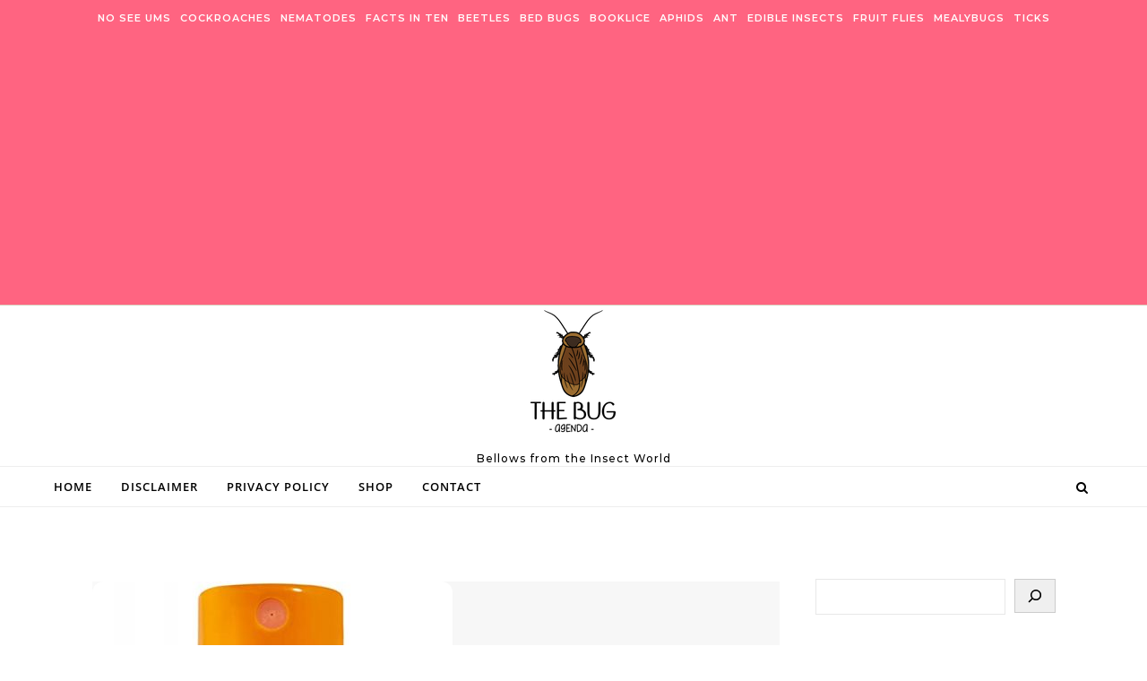

--- FILE ---
content_type: text/html; charset=UTF-8
request_url: https://thebugagenda.com/page/2/
body_size: 19989
content:
<!DOCTYPE html><html lang="en-US"><head><meta charset="UTF-8"><meta name="viewport" content="width=device-width, initial-scale=1"><link rel="profile" href="https://gmpg.org/xfn/11"><meta name='robots' content='index, follow, max-image-preview:large, max-snippet:-1, max-video-preview:-1' /> <style>img:is([sizes="auto" i], [sizes^="auto," i]) { contain-intrinsic-size: 3000px 1500px }</style> <!-- Jetpack Site Verification Tags --><meta name="google-site-verification" content="AnpSs2lLpZK2Roa3j_RD4YOEVQyxxyOsg05AubN4JAY" /><meta name="p:domain_verify" content="90c2b3e4307073f52335c62926f7c8ce" /> <!-- This site is optimized with the Yoast SEO plugin v26.4 - https://yoast.com/wordpress/plugins/seo/ --><title>The Bug Agenda &#8212; Page 2 of 5 &#8212; Bellows from the Insect World</title><link rel="stylesheet" id="siteground-optimizer-combined-css-76ccef077bb9c33d820dde4093d47a5e" href="https://thebugagenda.com/wp-content/uploads/siteground-optimizer-assets/siteground-optimizer-combined-css-76ccef077bb9c33d820dde4093d47a5e.css" media="all" /><link rel="preload" href="https://thebugagenda.com/wp-content/uploads/siteground-optimizer-assets/siteground-optimizer-combined-css-76ccef077bb9c33d820dde4093d47a5e.css" as="style"><meta name="description" content="Bellows from the Insect World" /><link rel="canonical" href="https://thebugagenda.com/page/2/" /><link rel="prev" href="https://thebugagenda.com/" /><link rel="next" href="https://thebugagenda.com/page/3/" /><meta property="og:locale" content="en_US" /><meta property="og:type" content="website" /><meta property="og:title" content="The Bug Agenda" /><meta property="og:description" content="Bellows from the Insect World" /><meta property="og:url" content="https://thebugagenda.com/" /><meta property="og:site_name" content="The Bug Agenda" /><meta name="twitter:card" content="summary_large_image" /> <script type="application/ld+json" class="yoast-schema-graph">{"@context":"https://schema.org","@graph":[{"@type":"CollectionPage","@id":"https://thebugagenda.com/","url":"https://thebugagenda.com/page/2/","name":"The Bug Agenda &#8212; Page 2 of 5 &#8212; Bellows from the Insect World","isPartOf":{"@id":"https://thebugagenda.com/#website"},"about":{"@id":"https://thebugagenda.com/#organization"},"description":"Bellows from the Insect World","breadcrumb":{"@id":"https://thebugagenda.com/page/2/#breadcrumb"},"inLanguage":"en-US"},{"@type":"BreadcrumbList","@id":"https://thebugagenda.com/page/2/#breadcrumb","itemListElement":[{"@type":"ListItem","position":1,"name":"Home"}]},{"@type":"WebSite","@id":"https://thebugagenda.com/#website","url":"https://thebugagenda.com/","name":"The Bug Agenda","description":"Bellows from the Insect World","publisher":{"@id":"https://thebugagenda.com/#organization"},"potentialAction":[{"@type":"SearchAction","target":{"@type":"EntryPoint","urlTemplate":"https://thebugagenda.com/?s={search_term_string}"},"query-input":{"@type":"PropertyValueSpecification","valueRequired":true,"valueName":"search_term_string"}}],"inLanguage":"en-US"},{"@type":"Organization","@id":"https://thebugagenda.com/#organization","name":"The Bug Agenda","url":"https://thebugagenda.com/","logo":{"@type":"ImageObject","inLanguage":"en-US","@id":"https://thebugagenda.com/#/schema/logo/image/","url":"https://i2.wp.com/thebugagenda.com/wp-content/uploads/2019/08/THE-BUG-AGENDA-2-150-150.png?fit=150%2C150&ssl=1","contentUrl":"https://i2.wp.com/thebugagenda.com/wp-content/uploads/2019/08/THE-BUG-AGENDA-2-150-150.png?fit=150%2C150&ssl=1","width":150,"height":150,"caption":"The Bug Agenda"},"image":{"@id":"https://thebugagenda.com/#/schema/logo/image/"}}]}</script> <!-- / Yoast SEO plugin. --><link rel='dns-prefetch' href='//stats.wp.com' /><link rel='dns-prefetch' href='//jetpack.wordpress.com' /><link rel='dns-prefetch' href='//s0.wp.com' /><link rel='dns-prefetch' href='//public-api.wordpress.com' /><link rel='dns-prefetch' href='//0.gravatar.com' /><link rel='dns-prefetch' href='//1.gravatar.com' /><link rel='dns-prefetch' href='//2.gravatar.com' /><link rel='dns-prefetch' href='//www.googletagmanager.com' /><link rel='dns-prefetch' href='//pagead2.googlesyndication.com' /><link rel='dns-prefetch' href='//fundingchoicesmessages.google.com' /><link rel="alternate" type="application/rss+xml" title="The Bug Agenda &raquo; Feed" href="https://thebugagenda.com/feed/" /><link rel="alternate" type="application/rss+xml" title="The Bug Agenda &raquo; Comments Feed" href="https://thebugagenda.com/comments/feed/" /> <style id='wp-block-library-theme-inline-css' type='text/css'> .wp-block-audio :where(figcaption){color:#555;font-size:13px;text-align:center}.is-dark-theme .wp-block-audio :where(figcaption){color:#ffffffa6}.wp-block-audio{margin:0 0 1em}.wp-block-code{border:1px solid #ccc;border-radius:4px;font-family:Menlo,Consolas,monaco,monospace;padding:.8em 1em}.wp-block-embed :where(figcaption){color:#555;font-size:13px;text-align:center}.is-dark-theme .wp-block-embed :where(figcaption){color:#ffffffa6}.wp-block-embed{margin:0 0 1em}.blocks-gallery-caption{color:#555;font-size:13px;text-align:center}.is-dark-theme .blocks-gallery-caption{color:#ffffffa6}:root :where(.wp-block-image figcaption){color:#555;font-size:13px;text-align:center}.is-dark-theme :root :where(.wp-block-image figcaption){color:#ffffffa6}.wp-block-image{margin:0 0 1em}.wp-block-pullquote{border-bottom:4px solid;border-top:4px solid;color:currentColor;margin-bottom:1.75em}.wp-block-pullquote cite,.wp-block-pullquote footer,.wp-block-pullquote__citation{color:currentColor;font-size:.8125em;font-style:normal;text-transform:uppercase}.wp-block-quote{border-left:.25em solid;margin:0 0 1.75em;padding-left:1em}.wp-block-quote cite,.wp-block-quote footer{color:currentColor;font-size:.8125em;font-style:normal;position:relative}.wp-block-quote:where(.has-text-align-right){border-left:none;border-right:.25em solid;padding-left:0;padding-right:1em}.wp-block-quote:where(.has-text-align-center){border:none;padding-left:0}.wp-block-quote.is-large,.wp-block-quote.is-style-large,.wp-block-quote:where(.is-style-plain){border:none}.wp-block-search .wp-block-search__label{font-weight:700}.wp-block-search__button{border:1px solid #ccc;padding:.375em .625em}:where(.wp-block-group.has-background){padding:1.25em 2.375em}.wp-block-separator.has-css-opacity{opacity:.4}.wp-block-separator{border:none;border-bottom:2px solid;margin-left:auto;margin-right:auto}.wp-block-separator.has-alpha-channel-opacity{opacity:1}.wp-block-separator:not(.is-style-wide):not(.is-style-dots){width:100px}.wp-block-separator.has-background:not(.is-style-dots){border-bottom:none;height:1px}.wp-block-separator.has-background:not(.is-style-wide):not(.is-style-dots){height:2px}.wp-block-table{margin:0 0 1em}.wp-block-table td,.wp-block-table th{word-break:normal}.wp-block-table :where(figcaption){color:#555;font-size:13px;text-align:center}.is-dark-theme .wp-block-table :where(figcaption){color:#ffffffa6}.wp-block-video :where(figcaption){color:#555;font-size:13px;text-align:center}.is-dark-theme .wp-block-video :where(figcaption){color:#ffffffa6}.wp-block-video{margin:0 0 1em}:root :where(.wp-block-template-part.has-background){margin-bottom:0;margin-top:0;padding:1.25em 2.375em} </style> <style id='classic-theme-styles-inline-css' type='text/css'> /*! This file is auto-generated */
.wp-block-button__link{color:#fff;background-color:#32373c;border-radius:9999px;box-shadow:none;text-decoration:none;padding:calc(.667em + 2px) calc(1.333em + 2px);font-size:1.125em}.wp-block-file__button{background:#32373c;color:#fff;text-decoration:none} </style> <style id='spacedmonkey-classic-menu-block-style-inline-css' type='text/css'> .wp-classic-menu-block>.menu{list-style:none;margin:0;padding:0;text-align:left;width:100%}.wp-classic-menu-block>.menu ul{left:-999em;list-style:none;margin:0;padding:0;position:absolute}.wp-classic-menu-block>.menu li{display:inline-block;padding-right:var(--wp--style--block-gap,2em);position:relative;text-align:left}.wp-classic-menu-block>.menu li:hover>ul{left:auto}.wp-classic-menu-block>.menu li li{display:block}.wp-classic-menu-block>.menu li li:hover>ul{left:100%;top:0} </style> <style id='ideabox-toc-style-inline-css' type='text/css'> html{scroll-behavior:auto !important}.ib-toc-container .ib-toc-icon-collapse,.ib-toc-container .ib-toc-icon-expand{display:none;height:20px;line-height:1}.ib-toc-container .ib-toc-icon-collapse svg,.ib-toc-container .ib-toc-icon-expand svg{fill:var(--fill)}.ib-toc-container.ib-toc-expanded .ib-toc-icon-collapse{display:inline}.ib-toc-container.ib-toc-collapsed .ib-toc-icon-expand{display:inline}.ib-toc-container .ib-toc-header{padding:10px 20px;display:flex;flex-direction:row;justify-content:space-between;align-items:center;cursor:pointer}.ib-toc-container .ib-toc-header .ib-toc-header-right{display:flex}.ib-toc-container .ib-toc-body{padding:20px}.ib-toc-container .ib-toc-separator{height:1px;background-color:#333}.ib-toc-container .ib-toc-anchors{margin:0;padding:0}.ib-toc-container .ib-toc-anchors ul,.ib-toc-container .ib-toc-anchors ol{padding-left:45px}.ib-toc-container .ib-toc-anchors li{margin-top:var(--listSpacing)}.ib-toc-container .ib-toc-anchors>li:first-of-type{margin-top:0}.ib-toc-container .ib-toc-anchors a{color:var(--linkColor)}.ib-toc-container ol{list-style:none !important;counter-reset:item}.ib-toc-container ol li{counter-increment:item}.ib-toc-container ol li:before{content:counters(item, ".") " ";display:inline-block;margin-right:.5em;text-align:right}.ib-toc-container ol.ib-toc-anchors>li:before{content:counters(item, ".") ". "} </style> <style id='jetpack-sharing-buttons-style-inline-css' type='text/css'> .jetpack-sharing-buttons__services-list{display:flex;flex-direction:row;flex-wrap:wrap;gap:0;list-style-type:none;margin:5px;padding:0}.jetpack-sharing-buttons__services-list.has-small-icon-size{font-size:12px}.jetpack-sharing-buttons__services-list.has-normal-icon-size{font-size:16px}.jetpack-sharing-buttons__services-list.has-large-icon-size{font-size:24px}.jetpack-sharing-buttons__services-list.has-huge-icon-size{font-size:36px}@media print{.jetpack-sharing-buttons__services-list{display:none!important}}.editor-styles-wrapper .wp-block-jetpack-sharing-buttons{gap:0;padding-inline-start:0}ul.jetpack-sharing-buttons__services-list.has-background{padding:1.25em 2.375em} </style> <style id='global-styles-inline-css' type='text/css'> :root{--wp--preset--aspect-ratio--square: 1;--wp--preset--aspect-ratio--4-3: 4/3;--wp--preset--aspect-ratio--3-4: 3/4;--wp--preset--aspect-ratio--3-2: 3/2;--wp--preset--aspect-ratio--2-3: 2/3;--wp--preset--aspect-ratio--16-9: 16/9;--wp--preset--aspect-ratio--9-16: 9/16;--wp--preset--color--black: #000000;--wp--preset--color--cyan-bluish-gray: #abb8c3;--wp--preset--color--white: #ffffff;--wp--preset--color--pale-pink: #f78da7;--wp--preset--color--vivid-red: #cf2e2e;--wp--preset--color--luminous-vivid-orange: #ff6900;--wp--preset--color--luminous-vivid-amber: #fcb900;--wp--preset--color--light-green-cyan: #7bdcb5;--wp--preset--color--vivid-green-cyan: #00d084;--wp--preset--color--pale-cyan-blue: #8ed1fc;--wp--preset--color--vivid-cyan-blue: #0693e3;--wp--preset--color--vivid-purple: #9b51e0;--wp--preset--gradient--vivid-cyan-blue-to-vivid-purple: linear-gradient(135deg,rgba(6,147,227,1) 0%,rgb(155,81,224) 100%);--wp--preset--gradient--light-green-cyan-to-vivid-green-cyan: linear-gradient(135deg,rgb(122,220,180) 0%,rgb(0,208,130) 100%);--wp--preset--gradient--luminous-vivid-amber-to-luminous-vivid-orange: linear-gradient(135deg,rgba(252,185,0,1) 0%,rgba(255,105,0,1) 100%);--wp--preset--gradient--luminous-vivid-orange-to-vivid-red: linear-gradient(135deg,rgba(255,105,0,1) 0%,rgb(207,46,46) 100%);--wp--preset--gradient--very-light-gray-to-cyan-bluish-gray: linear-gradient(135deg,rgb(238,238,238) 0%,rgb(169,184,195) 100%);--wp--preset--gradient--cool-to-warm-spectrum: linear-gradient(135deg,rgb(74,234,220) 0%,rgb(151,120,209) 20%,rgb(207,42,186) 40%,rgb(238,44,130) 60%,rgb(251,105,98) 80%,rgb(254,248,76) 100%);--wp--preset--gradient--blush-light-purple: linear-gradient(135deg,rgb(255,206,236) 0%,rgb(152,150,240) 100%);--wp--preset--gradient--blush-bordeaux: linear-gradient(135deg,rgb(254,205,165) 0%,rgb(254,45,45) 50%,rgb(107,0,62) 100%);--wp--preset--gradient--luminous-dusk: linear-gradient(135deg,rgb(255,203,112) 0%,rgb(199,81,192) 50%,rgb(65,88,208) 100%);--wp--preset--gradient--pale-ocean: linear-gradient(135deg,rgb(255,245,203) 0%,rgb(182,227,212) 50%,rgb(51,167,181) 100%);--wp--preset--gradient--electric-grass: linear-gradient(135deg,rgb(202,248,128) 0%,rgb(113,206,126) 100%);--wp--preset--gradient--midnight: linear-gradient(135deg,rgb(2,3,129) 0%,rgb(40,116,252) 100%);--wp--preset--font-size--small: 13px;--wp--preset--font-size--medium: 20px;--wp--preset--font-size--large: 36px;--wp--preset--font-size--x-large: 42px;--wp--preset--spacing--20: 0.44rem;--wp--preset--spacing--30: 0.67rem;--wp--preset--spacing--40: 1rem;--wp--preset--spacing--50: 1.5rem;--wp--preset--spacing--60: 2.25rem;--wp--preset--spacing--70: 3.38rem;--wp--preset--spacing--80: 5.06rem;--wp--preset--shadow--natural: 6px 6px 9px rgba(0, 0, 0, 0.2);--wp--preset--shadow--deep: 12px 12px 50px rgba(0, 0, 0, 0.4);--wp--preset--shadow--sharp: 6px 6px 0px rgba(0, 0, 0, 0.2);--wp--preset--shadow--outlined: 6px 6px 0px -3px rgba(255, 255, 255, 1), 6px 6px rgba(0, 0, 0, 1);--wp--preset--shadow--crisp: 6px 6px 0px rgba(0, 0, 0, 1);}:where(.is-layout-flex){gap: 0.5em;}:where(.is-layout-grid){gap: 0.5em;}body .is-layout-flex{display: flex;}.is-layout-flex{flex-wrap: wrap;align-items: center;}.is-layout-flex > :is(*, div){margin: 0;}body .is-layout-grid{display: grid;}.is-layout-grid > :is(*, div){margin: 0;}:where(.wp-block-columns.is-layout-flex){gap: 2em;}:where(.wp-block-columns.is-layout-grid){gap: 2em;}:where(.wp-block-post-template.is-layout-flex){gap: 1.25em;}:where(.wp-block-post-template.is-layout-grid){gap: 1.25em;}.has-black-color{color: var(--wp--preset--color--black) !important;}.has-cyan-bluish-gray-color{color: var(--wp--preset--color--cyan-bluish-gray) !important;}.has-white-color{color: var(--wp--preset--color--white) !important;}.has-pale-pink-color{color: var(--wp--preset--color--pale-pink) !important;}.has-vivid-red-color{color: var(--wp--preset--color--vivid-red) !important;}.has-luminous-vivid-orange-color{color: var(--wp--preset--color--luminous-vivid-orange) !important;}.has-luminous-vivid-amber-color{color: var(--wp--preset--color--luminous-vivid-amber) !important;}.has-light-green-cyan-color{color: var(--wp--preset--color--light-green-cyan) !important;}.has-vivid-green-cyan-color{color: var(--wp--preset--color--vivid-green-cyan) !important;}.has-pale-cyan-blue-color{color: var(--wp--preset--color--pale-cyan-blue) !important;}.has-vivid-cyan-blue-color{color: var(--wp--preset--color--vivid-cyan-blue) !important;}.has-vivid-purple-color{color: var(--wp--preset--color--vivid-purple) !important;}.has-black-background-color{background-color: var(--wp--preset--color--black) !important;}.has-cyan-bluish-gray-background-color{background-color: var(--wp--preset--color--cyan-bluish-gray) !important;}.has-white-background-color{background-color: var(--wp--preset--color--white) !important;}.has-pale-pink-background-color{background-color: var(--wp--preset--color--pale-pink) !important;}.has-vivid-red-background-color{background-color: var(--wp--preset--color--vivid-red) !important;}.has-luminous-vivid-orange-background-color{background-color: var(--wp--preset--color--luminous-vivid-orange) !important;}.has-luminous-vivid-amber-background-color{background-color: var(--wp--preset--color--luminous-vivid-amber) !important;}.has-light-green-cyan-background-color{background-color: var(--wp--preset--color--light-green-cyan) !important;}.has-vivid-green-cyan-background-color{background-color: var(--wp--preset--color--vivid-green-cyan) !important;}.has-pale-cyan-blue-background-color{background-color: var(--wp--preset--color--pale-cyan-blue) !important;}.has-vivid-cyan-blue-background-color{background-color: var(--wp--preset--color--vivid-cyan-blue) !important;}.has-vivid-purple-background-color{background-color: var(--wp--preset--color--vivid-purple) !important;}.has-black-border-color{border-color: var(--wp--preset--color--black) !important;}.has-cyan-bluish-gray-border-color{border-color: var(--wp--preset--color--cyan-bluish-gray) !important;}.has-white-border-color{border-color: var(--wp--preset--color--white) !important;}.has-pale-pink-border-color{border-color: var(--wp--preset--color--pale-pink) !important;}.has-vivid-red-border-color{border-color: var(--wp--preset--color--vivid-red) !important;}.has-luminous-vivid-orange-border-color{border-color: var(--wp--preset--color--luminous-vivid-orange) !important;}.has-luminous-vivid-amber-border-color{border-color: var(--wp--preset--color--luminous-vivid-amber) !important;}.has-light-green-cyan-border-color{border-color: var(--wp--preset--color--light-green-cyan) !important;}.has-vivid-green-cyan-border-color{border-color: var(--wp--preset--color--vivid-green-cyan) !important;}.has-pale-cyan-blue-border-color{border-color: var(--wp--preset--color--pale-cyan-blue) !important;}.has-vivid-cyan-blue-border-color{border-color: var(--wp--preset--color--vivid-cyan-blue) !important;}.has-vivid-purple-border-color{border-color: var(--wp--preset--color--vivid-purple) !important;}.has-vivid-cyan-blue-to-vivid-purple-gradient-background{background: var(--wp--preset--gradient--vivid-cyan-blue-to-vivid-purple) !important;}.has-light-green-cyan-to-vivid-green-cyan-gradient-background{background: var(--wp--preset--gradient--light-green-cyan-to-vivid-green-cyan) !important;}.has-luminous-vivid-amber-to-luminous-vivid-orange-gradient-background{background: var(--wp--preset--gradient--luminous-vivid-amber-to-luminous-vivid-orange) !important;}.has-luminous-vivid-orange-to-vivid-red-gradient-background{background: var(--wp--preset--gradient--luminous-vivid-orange-to-vivid-red) !important;}.has-very-light-gray-to-cyan-bluish-gray-gradient-background{background: var(--wp--preset--gradient--very-light-gray-to-cyan-bluish-gray) !important;}.has-cool-to-warm-spectrum-gradient-background{background: var(--wp--preset--gradient--cool-to-warm-spectrum) !important;}.has-blush-light-purple-gradient-background{background: var(--wp--preset--gradient--blush-light-purple) !important;}.has-blush-bordeaux-gradient-background{background: var(--wp--preset--gradient--blush-bordeaux) !important;}.has-luminous-dusk-gradient-background{background: var(--wp--preset--gradient--luminous-dusk) !important;}.has-pale-ocean-gradient-background{background: var(--wp--preset--gradient--pale-ocean) !important;}.has-electric-grass-gradient-background{background: var(--wp--preset--gradient--electric-grass) !important;}.has-midnight-gradient-background{background: var(--wp--preset--gradient--midnight) !important;}.has-small-font-size{font-size: var(--wp--preset--font-size--small) !important;}.has-medium-font-size{font-size: var(--wp--preset--font-size--medium) !important;}.has-large-font-size{font-size: var(--wp--preset--font-size--large) !important;}.has-x-large-font-size{font-size: var(--wp--preset--font-size--x-large) !important;}
:where(.wp-block-post-template.is-layout-flex){gap: 1.25em;}:where(.wp-block-post-template.is-layout-grid){gap: 1.25em;}
:where(.wp-block-columns.is-layout-flex){gap: 2em;}:where(.wp-block-columns.is-layout-grid){gap: 2em;}
:root :where(.wp-block-pullquote){font-size: 1.5em;line-height: 1.6;} </style> <style id='graceful-style-inline-css' type='text/css'> .wrapped-content { max-width: 1160px; } .sidebar-slide-menu { width: 340px; left: -340px; padding: 85px 35px 0px; } .sidebar-left, .sidebar-right { width: 307px; } [data-layout*="rightsidebar"] .content-wrap, [data-layout*="leftsidebar"] .content-wrap { width: calc(100% - 307px); width: -webkit-calc(100% - 307px); } [data-layout*="leftrightsidebar"] .content-wrap { width: calc(100% - 614px); width: -webkit-calc(100% - 614px); } [data-layout*="fullwidth"] .content-wrap { width: 100%; } #top-navigation > div, #main-navigation > div, #graceful-post-slider.wrapped-content, #special-links, .main-content, .site-footer-wrap { padding-left: 40px; padding-right: 40px; } body { background-color: #ffffff; } .graceful-loading-wrap { background-color: #ffffff; } .site-branding a { background-color: transparent !important; } .site-branding a { color: #000000; background: #ffffff; } .entry-header { background-color: #ffffff; } #special-links h4 { background-color: rgba(241,241,241, 0.85); color: #000000; } #main-navigation a, #main-navigation i, #main-navigation #s { color: #000000; } .main-navigation-sidebar span, .sidebar-slide-menu-close-btn span { background-color: #000000; } #main-navigation a:hover, #main-navigation i:hover, #main-navigation li.current-menu-item > a, #main-navigation li.current-menu-ancestor > a, #main-navigation .sub-menu li.current-menu-item > a, #main-navigation .sub-menu li.current-menu-ancestor> a { color: #010101; } .main-navigation-sidebar:hover span { background-color: #010101; } #site-menu .sub-menu, #site-menu .sub-menu a { background-color: #f1f1f1; border-color: rgba(0,0,0, 0.1); } #main-navigation #s { background-color: #f1f1f1; } #main-navigation #s::-webkit-input-placeholder { /* Chrome/Opera/Safari */ color: rgba(0,0,0, 0.7); } #main-navigation #s::-moz-placeholder { /* Firefox 19+ */ color: rgba(0,0,0, 0.7); } #main-navigation #s:-ms-input-placeholder { /* IE 10+ */ color: rgba(0,0,0, 0.7); } #main-navigation #s:-moz-placeholder { /* Firefox 18- */ color: rgba(0,0,0, 0.7); } /* Background Color */ .sidebar-slide-menu, #special-links, .main-content, #graceful-post-slider, #primary select, #primary input, #primary textarea { background-color: #ffffff; } /* Text Color */ #primary, #primary select, #primary input, #primary textarea, #primary .post-author a, #primary .graceful-widget a, #primary .comment-author { color: #010101; } /* Title Color */ #primary h1 a, #primary h1, #primary h2, #primary h3, #primary h4, #primary h5, #primary h6, .post-page-content > p:first-child:first-letter, #primary .author-info h4 a, #primary .related-posts h4 a, #primary .content-pagination .previous-page a, #primary .content-pagination .next-page a, blockquote, #primary .post-share a { color: #030303; } #primary h1 a:hover { color: rgba(3,3,3, 0.75); } /* Meta Tags */ #primary .post-date, #primary .post-comments, #primary .post-author, #primary .related-post-date, #primary .comment-meta a, #primary .author-share a, #primary .post-tags a, #primary .tagcloud a, .widget_categories li, .widget_archive li, .ahse-subscribe-box p, .rpwwt-post-author, .rpwwt-post-categories, .rpwwt-post-date, .rpwwt-post-comments-number { color: #a1a1a1; } #primary input::-webkit-input-placeholder { /* Chrome/Opera/Safari */ color: #a1a1a1; } #primary input::-moz-placeholder { /* Firefox 19+ */ color: #a1a1a1; } #primary input:-ms-input-placeholder { /* IE 10+ */ color: #a1a1a1; } #primary input:-moz-placeholder { /* Firefox 18- */ color: #a1a1a1; } /* Brand Colors */ aside a, #primary a, .post-categories { color: #010101; } .ps-container > .ps-scrollbar-y-rail > .ps-scrollbar-y { background: #010101; } #primary a:hover { color: rgba(1,1,1, 0.8); } blockquote { border-color: #010101; } /* Selection Color */ ::-moz-selection { color: #ffffff; background: #010101; } ::selection { color: #ffffff; background: #010101; } /* Border Colors */ #primary .post-footer, #primary .author-info, #primary .entry-comments, #primary .graceful-widget li, #primary #wp-calendar, #primary #wp-calendar caption, #primary #wp-calendar tbody td, #primary .widget_nav_menu li a, #primary .tagcloud a, #primary select, #primary input, #primary textarea, .widget-title h2:before, .widget-title h2:after, .post-tags a, .gallery-caption, .wp-caption-text, table tr, table th, table td, pre { border-color: #e8e8e8; } /* Related-posts */ #primary .related-posts { border-bottom: 1px solid; border-top: 1px solid; padding: 27px 0 33px; border-color: #e8e8e8; } .related-posts h3 { font-family: 'Montserrat', sans-serif; font-size: 14px; font-weight: 600; letter-spacing: 2px; line-height: 1; margin-bottom: 19px; text-align: center; text-transform: uppercase; } .related-posts h4 { margin-top: 8px; } .related-posts h4 a { font-size: 18px; letter-spacing: 0.5px; } .related-posts section { float: left; margin-right: 23px; width: calc((100% - (2 * 23px)) / 3); width: -webkit-calc((100% - (2 * 23px)) / 3); } .related-posts section:last-of-type { margin-right: 0 !important; } .related-posts section > a { display: block; height: 130px; overflow: hidden; } .related-post-date { font-size: 11px; } hr { background-color: #e8e8e8; } /* Button Colors */ .widget_search i, .widget_search #searchsubmit, .post-navigation i, #primary .submit, #primary .content-pagination.numeric a, #primary .content-pagination.load-more a, #primary .graceful-subscribe-box input[type="submit"], #primary .widget_wysija input[type="submit"], #primary .post-password-form input[type="submit"], #primary .wpcf7 [type="submit"] { color: #ffffff; background-color: #555555; } .post-navigation i:hover, #primary .submit:hover, #primary .content-pagination.numeric a:hover, #primary .content-pagination.numeric span, #primary .content-pagination.load-more a:hover, #primary .graceful-subscribe-box input[type="submit"]:hover, #primary .widget_wysija input[type="submit"]:hover, #primary .post-password-form input[type="submit"]:hover, #primary .wpcf7 [type="submit"]:hover { color: #ffffff; background-color: #010101; } /* Image Overlay Color */ .image-overlay, #infinite-scrolling, #primary h4.image-overlay { color: #ffffff; background-color: rgba(0,0,0, 0.3); } .image-overlay a, .graceful-post-slider .prev-arrow, .graceful-post-slider .next-arrow, #primary .image-overlay a, #graceful-post-slider .slick-arrow, #graceful-post-slider .slider-dots { color: #ffffff; } .slide-caption { background: rgba(255,255,255, 0.95); } #graceful-post-slider .slick-active { background: #ffffff; } #site-footer, #site-footer select, #site-footer input, #site-footer textarea { background-color: #f6f6f6; color: #333333; } #site-footer, #site-footer a, #site-footer select, #site-footer input, #site-footer textarea { color: #333333; } #site-footer #s::-webkit-input-placeholder { /* Chrome/Opera/Safari */ color: #333333; } #site-footer #s::-moz-placeholder { /* Firefox 19+ */ color: #333333; } #site-footer #s:-ms-input-placeholder { /* IE 10+ */ color: #333333; } #site-footer #s:-moz-placeholder { /* Firefox 18- */ color: #333333; } /* Footer Title Color */ #site-footer h1, #site-footer h2, #site-footer h3, #site-footer h4, #site-footer h5, #site-footer h6 { color: #111111; } #site-footer a:hover { color: #010101; } /* Footer Border Color*/ #site-footer a, #site-footer .graceful-widget li, #site-footer #wp-calendar, #site-footer #wp-calendar caption, #site-footer #wp-calendar tbody td, #site-footer .widget_nav_menu li a, #site-footer select, #site-footer input, #site-footer textarea, #site-footer .widget-title h2:before, #site-footer .widget-title h2:after, .footer-widgets { border-color: #e0dbdb; } #site-footer hr { background-color: #e0dbdb; } .entry-header { background-image:url(); } .logo-img { max-width: 400px; } #main-navigation { text-align: left; } .main-navigation-sidebar { float: left; margin-right: 15px; } .main-navigation-search { float: right; margin-left: 15px; } .site-menu-wrapper { margin-right: 100px; } .main-navigation-sidebar { float: left; margin-right: 15px; } .main-navigation-search { float: right; margin-left: 15px; } .site-menu-wrapper { margin-right: 110px; } #graceful-post-slider { padding-top: 40px; } #graceful-post-slider .owl-nav button { display: inline-block; } #graceful-post-slider .owl-nav { background-color: #f3f3f3; height: 80px; } #graceful-post-slider .owl-stage-outer:after { display: block; } .content-column > li { margin-bottom: 100px; } [data-layout*="rightsidebar"] .sidebar-right { padding-left: 37px; } [data-layout*="leftsidebar"] .sidebar-left { padding-right: 37px; } [data-layout*="leftrightsidebar"] .sidebar-right { padding-left: 37px; } [data-layout*="leftrightsidebar"] .sidebar-left { padding-right: 37px; } .post-page-content > p:first-child:first-letter { font-family: 'Cormorant Garamond', 'Times', serif; font-weight: 500; float: left; margin: 0px 12px 0 0; font-size: 60px; line-height: 50px; text-align: center; } @-moz-document url-prefix() { .post-page-content > p:first-child:first-letter { margin-top: 10px !important; } } .footer-widgets > .graceful-widget { width: 30%; margin-right: 5%; } .footer-widgets > .graceful-widget:nth-child(3n+3) { margin-right: 0; } .footer-widgets > .graceful-widget:nth-child(3n+4) { clear: both; } .footer-copyright { float: right; } .footer-socials { float: left; } .graceful-loading-wrap { height: 100%; left: 0; position: fixed; top: 0; width: 100%; z-index: 100000; } .graceful-loading-wrap > div { left: 50%; position: absolute; top: 50%; -webkit-transform: translate(-50%, -50%); -ms-transform: translate(-50%, -50%); transform: translate(-50%, -50%); } .cssload-container{width:100%;height:36px;text-align:center}.cssload-speeding-wheel{width:36px;height:36px;margin:0 auto;border:2px solid #000000; border-radius:50%;border-left-color:transparent;border-right-color:transparent;animation:cssload-spin 575ms infinite linear;-o-animation:cssload-spin 575ms infinite linear;-ms-animation:cssload-spin 575ms infinite linear;-webkit-animation:cssload-spin 575ms infinite linear;-moz-animation:cssload-spin 575ms infinite linear}@keyframes cssload-spin{100%{transform:rotate(360deg);transform:rotate(360deg)}}@-o-keyframes cssload-spin{100%{-o-transform:rotate(360deg);transform:rotate(360deg)}}@-ms-keyframes cssload-spin{100%{-ms-transform:rotate(360deg);transform:rotate(360deg)}}@-webkit-keyframes cssload-spin{100%{-webkit-transform:rotate(360deg);transform:rotate(360deg)}}@-moz-keyframes cssload-spin{100%{-moz-transform:rotate(360deg);transform:rotate(360deg)}} </style> <script type="text/javascript" src="https://thebugagenda.com/wp-includes/js/jquery/jquery.min.js?ver=3.7.1" id="jquery-core-js"></script><link rel="https://api.w.org/" href="https://thebugagenda.com/wp-json/" /><link rel="EditURI" type="application/rsd+xml" title="RSD" href="https://thebugagenda.com/xmlrpc.php?rsd" /><meta name="generator" content="WordPress 6.8.3" /><link rel='shortlink' href='https://wp.me/b9Px2' /><meta name="generator" content="Site Kit by Google 1.166.0" /> <style>img#wpstats{display:none}</style> <!-- Google AdSense meta tags added by Site Kit --><meta name="google-adsense-platform-account" content="ca-host-pub-2644536267352236"><meta name="google-adsense-platform-domain" content="sitekit.withgoogle.com"> <!-- End Google AdSense meta tags added by Site Kit --> <!-- Google AdSense snippet added by Site Kit --> <script type="text/javascript" async="async" src="https://pagead2.googlesyndication.com/pagead/js/adsbygoogle.js?client=ca-pub-9951026660714688&amp;host=ca-host-pub-2644536267352236" crossorigin="anonymous"></script> <!-- End Google AdSense snippet added by Site Kit --><link rel="icon" href="https://thebugagenda.com/wp-content/uploads/2023/01/The-Bug-Agenda-Favicon-1-75x75.png" sizes="32x32" /><link rel="icon" href="https://thebugagenda.com/wp-content/uploads/2023/01/The-Bug-Agenda-Favicon-1.png" sizes="192x192" /><link rel="apple-touch-icon" href="https://thebugagenda.com/wp-content/uploads/2023/01/The-Bug-Agenda-Favicon-1.png" /><meta name="msapplication-TileImage" content="https://thebugagenda.com/wp-content/uploads/2023/01/The-Bug-Agenda-Favicon-1.png" /></head><body class="home blog paged wp-custom-logo wp-embed-responsive paged-2 wp-theme-graceful wp-child-theme-graceful-personal-blog"> <a class="skip-link screen-reader-text" href="#primary">Skip to content</a><div id="site-container"><div id="site-header" > <style type="text/css"> #top-menu li a {
 color: #ffffff;
 } </style><div id="top-navigation" class="clear-fix" style="background: #ff6481;"><div class="wrapped-content"><nav class="top-menu-wrapper"><ul id="top-menu" class=""><li id="menu-item-3533" class="menu-item menu-item-type-taxonomy menu-item-object-category menu-item-3533"><a href="https://thebugagenda.com/no-see-ums/">NO SEE UMS</a></li><li id="menu-item-3289" class="menu-item menu-item-type-taxonomy menu-item-object-category menu-item-3289"><a href="https://thebugagenda.com/cockroach/">COCKROACHES</a></li><li id="menu-item-986" class="menu-item menu-item-type-taxonomy menu-item-object-category menu-item-986"><a href="https://thebugagenda.com/nematodes/">NEMATODES</a></li><li id="menu-item-987" class="menu-item menu-item-type-taxonomy menu-item-object-category menu-item-987"><a href="https://thebugagenda.com/facts-in-ten/">FACTS IN TEN</a></li><li id="menu-item-988" class="menu-item menu-item-type-taxonomy menu-item-object-category menu-item-988"><a href="https://thebugagenda.com/beetles/">BEETLES</a></li><li id="menu-item-989" class="menu-item menu-item-type-taxonomy menu-item-object-category menu-item-989"><a href="https://thebugagenda.com/bed-bugs/">BED BUGS</a></li><li id="menu-item-990" class="menu-item menu-item-type-taxonomy menu-item-object-category menu-item-990"><a href="https://thebugagenda.com/booklice/">BOOKLICE</a></li><li id="menu-item-1667" class="menu-item menu-item-type-taxonomy menu-item-object-category menu-item-1667"><a href="https://thebugagenda.com/aphids/">APHIDS</a></li><li id="menu-item-3505" class="menu-item menu-item-type-taxonomy menu-item-object-category menu-item-3505"><a href="https://thebugagenda.com/ant/">ANT</a></li><li id="menu-item-3506" class="menu-item menu-item-type-taxonomy menu-item-object-category menu-item-3506"><a href="https://thebugagenda.com/edible-insects/">EDIBLE INSECTS</a></li><li id="menu-item-3507" class="menu-item menu-item-type-taxonomy menu-item-object-category menu-item-3507"><a href="https://thebugagenda.com/fruit-flies/">FRUIT FLIES</a></li><li id="menu-item-3508" class="menu-item menu-item-type-taxonomy menu-item-object-category menu-item-3508"><a href="https://thebugagenda.com/mealybugs/">MEALYBUGS</a></li><li id="menu-item-3509" class="menu-item menu-item-type-taxonomy menu-item-object-category menu-item-3509"><a href="https://thebugagenda.com/ticks/">TICKS</a></li></ul></nav></div></div><!-- #top-navigation --><div class="entry-header"><div class="graceful-wrap-outer"><div class="graceful-wrap-inner"><div class="site-branding"> <a href="https://thebugagenda.com/" title="The Bug Agenda" class="logo-img"> <img src="https://thebugagenda.com/wp-content/uploads/2022/12/cropped-The-Bug-Agenda.png" alt="The Bug Agenda"> </a> <br><p class="site-description">Bellows from the Insect World</p></div></div></div></div><div id="main-navigation" class="clear-fix" style="background: #ffffff;" data-fixed="1"><div class="wrapped-content"><div class="navigation-search-overlay"></div> <!-- Menu --> <button class="responsive-menu-btn"> <i class="fa fa-chevron-down"></i> <i class="fa fa-times" style="display: none;"></i> </button><nav class="site-menu-wrapper"><ul id="site-menu" class=""><li id="menu-item-1911" class="menu-item menu-item-type-custom menu-item-object-custom current-menu-item menu-item-home menu-item-1911"><a href="https://thebugagenda.com/">HOME</a></li><li id="menu-item-206" class="menu-item menu-item-type-post_type menu-item-object-page menu-item-206"><a href="https://thebugagenda.com/disclaimer/">DISCLAIMER</a></li><li id="menu-item-207" class="menu-item menu-item-type-post_type menu-item-object-page menu-item-privacy-policy menu-item-207"><a rel="privacy-policy" href="https://thebugagenda.com/privacy-policy/">PRIVACY POLICY</a></li><li id="menu-item-8276" class="menu-item menu-item-type-custom menu-item-object-custom menu-item-8276"><a href="https://www.amazon.com/stores/Tsuvaughnie-Burris/author/B09DWRZJX1?">SHOP</a></li><li id="menu-item-205" class="menu-item menu-item-type-post_type menu-item-object-page menu-item-205"><a href="https://thebugagenda.com/contact/">CONTACT</a></li></ul></nav><nav class="responsive-menu-wrapper"><ul id="responsive-menu" class=""><li class="menu-item menu-item-type-custom menu-item-object-custom current-menu-item menu-item-home menu-item-1911"><a href="https://thebugagenda.com/">HOME</a></li><li class="menu-item menu-item-type-post_type menu-item-object-page menu-item-206"><a href="https://thebugagenda.com/disclaimer/">DISCLAIMER</a></li><li class="menu-item menu-item-type-post_type menu-item-object-page menu-item-privacy-policy menu-item-207"><a rel="privacy-policy" href="https://thebugagenda.com/privacy-policy/">PRIVACY POLICY</a></li><li class="menu-item menu-item-type-custom menu-item-object-custom menu-item-8276"><a href="https://www.amazon.com/stores/Tsuvaughnie-Burris/author/B09DWRZJX1?">SHOP</a></li><li class="menu-item menu-item-type-post_type menu-item-object-page menu-item-205"><a href="https://thebugagenda.com/contact/">CONTACT</a></li></ul></nav><div class="navigation-socials"></div> <!-- Search in main navigation --><div class="main-navigation-search"> <button class="navigation-search-button open-graceful-search"> <i class="fa fa-search"></i> <i class="fa fa-times"></i> </button><div class="graceful-search" role="graceful-search" aria-labelledby="graceful-search-title" aria-describedby="graceful-search-description" aria-hidden="true"><form role="search" method="get" id="searchform" class="searchform" action="https://thebugagenda.com/"><div> <label class="screen-reader-text" for="s">Search for:</label> <input type="text" value="" name="s" id="s" /> <input type="submit" id="searchsubmit" value="Search" /></div></form> <button type="button" aria-label="Close Navigation" class="close-graceful-search"> <i class="fa fa-times"></i> </button></div><div class="graceful-search-overlay" tabindex="-1" aria-hidden="true"></div></div></div></div><!-- #main-navigation --></div><!-- site-header close --> <!-- Page Content --><main id="primary" class="site-main"><div class="main-content clear-fix wrapped-content" data-layout="col1-rightsidebar" data-sidebar-sticky="1"><div class="content-wrap"><ul class="content-column"><li><article id="post-4075" class="content-post post-4075 post type-post status-publish format-standard has-post-thumbnail hentry category-no-see-ums tag-natural-no-see-um-repellent tag-no-see-um-repellent-natural tag-repellents-for-biting-midges tag-repellents-for-no-see-ums"><div class="site-images"> <a href="https://thebugagenda.com/natural-no-see-um-repellents/"> <img width="402" height="1200" src="https://thebugagenda.com/wp-content/uploads/2022/06/Lemon-Eucalyptus-Oil-scaled.jpg" class="attachment-graceful-full-thumbnail size-graceful-full-thumbnail wp-post-image" alt="natural no see um repellent" decoding="async" fetchpriority="high" srcset="https://thebugagenda.com/wp-content/uploads/2022/06/Lemon-Eucalyptus-Oil-scaled.jpg 402w, https://thebugagenda.com/wp-content/uploads/2022/06/Lemon-Eucalyptus-Oil-100x300.jpg 100w, https://thebugagenda.com/wp-content/uploads/2022/06/Lemon-Eucalyptus-Oil-343x1024.jpg 343w" sizes="(max-width: 402px) 100vw, 402px" /> </a></div><header class="post-header"><div class="post-categories"> <a href="https://thebugagenda.com/no-see-ums/" rel="category tag">No See Ums</a></div><h2 class="post-title"> <a href="https://thebugagenda.com/natural-no-see-um-repellents/">6 Natural No See Um Repellents to Reduce Horrible Bites</a></h2><div class="post-meta clear-fix"> <span class="post-date">June 6, 2022</span> <strong class="post-title-author"> - By&nbsp;<a href="https://thebugagenda.com/author/e3f55deedb98acc4/" title="Posts by The Bug Agenda" rel="author">The Bug Agenda</a> </strong></div></header><div class="post-page-content"><p>On average, natural no see um repellents last for two to three hours. Having to reapply insect spray isn&#039;t necessarily at the top of your priority list while you&#039;re out having fun in the sun on vacation.</p></div><footer class="post-footer"><div class="continue-read"> <a href="https://thebugagenda.com/natural-no-see-um-repellents/">Continue Reading</a></div></footer><div class="related-posts"><h3>Related Posts</h3><section> <a href="https://thebugagenda.com/how-long-do-no-see-ums-live/"><img width="440" height="330" src="https://thebugagenda.com/wp-content/uploads/2022/04/how-long-do-no-see-ums-live.jpg" class="attachment-graceful-column-thumbnail size-graceful-column-thumbnail wp-post-image" alt="How long do no see ums live" decoding="async" srcset="https://thebugagenda.com/wp-content/uploads/2022/04/how-long-do-no-see-ums-live.jpg 768w, https://thebugagenda.com/wp-content/uploads/2022/04/how-long-do-no-see-ums-live-600x450.jpg 600w, https://thebugagenda.com/wp-content/uploads/2022/04/how-long-do-no-see-ums-live-300x225.jpg 300w, https://thebugagenda.com/wp-content/uploads/2022/04/how-long-do-no-see-ums-live-160x120.jpg 160w" sizes="(max-width: 440px) 100vw, 440px" /></a><h4><a href="https://thebugagenda.com/how-long-do-no-see-ums-live/">How Long Do No See Ums Live? (Includes Information on Non-Biting Midges)</a></h4> <span class="related-post-date">April 26, 2022</span></section><section> <a href="https://thebugagenda.com/natural-no-see-um-repellent-with-essential-oils/"><img width="495" height="330" src="https://thebugagenda.com/wp-content/uploads/2022/01/flowers-5326456_1920-scaled.jpg" class="attachment-graceful-column-thumbnail size-graceful-column-thumbnail wp-post-image" alt="natural no see um repellent" decoding="async" srcset="https://thebugagenda.com/wp-content/uploads/2022/01/flowers-5326456_1920-scaled.jpg 1200w, https://thebugagenda.com/wp-content/uploads/2022/01/flowers-5326456_1920-600x400.jpg 600w, https://thebugagenda.com/wp-content/uploads/2022/01/flowers-5326456_1920-300x200.jpg 300w, https://thebugagenda.com/wp-content/uploads/2022/01/flowers-5326456_1920-1024x683.jpg 1024w, https://thebugagenda.com/wp-content/uploads/2022/01/flowers-5326456_1920-768x512.jpg 768w, https://thebugagenda.com/wp-content/uploads/2022/01/flowers-5326456_1920-1536x1024.jpg 1536w" sizes="(max-width: 495px) 100vw, 495px" /></a><h4><a href="https://thebugagenda.com/natural-no-see-um-repellent-with-essential-oils/">Homemade Natural No See Um Repellent DIYS With Essential Oils</a></h4> <span class="related-post-date">February 4, 2022</span></section><section> <a href="https://thebugagenda.com/no-see-ums-in-florida/"><img width="500" height="281" src="https://thebugagenda.com/wp-content/uploads/2022/02/rave-g3eea1bdc1_1920-scaled.jpg" class="attachment-graceful-column-thumbnail size-graceful-column-thumbnail wp-post-image" alt="biting midges" decoding="async" srcset="https://thebugagenda.com/wp-content/uploads/2022/02/rave-g3eea1bdc1_1920-scaled.jpg 1200w, https://thebugagenda.com/wp-content/uploads/2022/02/rave-g3eea1bdc1_1920-600x337.jpg 600w, https://thebugagenda.com/wp-content/uploads/2022/02/rave-g3eea1bdc1_1920-300x169.jpg 300w, https://thebugagenda.com/wp-content/uploads/2022/02/rave-g3eea1bdc1_1920-1024x575.jpg 1024w, https://thebugagenda.com/wp-content/uploads/2022/02/rave-g3eea1bdc1_1920-768x432.jpg 768w, https://thebugagenda.com/wp-content/uploads/2022/02/rave-g3eea1bdc1_1920-1536x863.jpg 1536w" sizes="(max-width: 500px) 100vw, 500px" /></a><h4><a href="https://thebugagenda.com/no-see-ums-in-florida/">Florida No See Ums: How to Navigate the Woes of No See Ums in Florida</a></h4> <span class="related-post-date">February 2, 2022</span></section><div class="clear-fix"></div></div></article></li><li><article id="post-4017" class="content-post post-4017 post type-post status-publish format-standard has-post-thumbnail hentry category-biting-midges category-no-see-ums tag-how-long-do-no-see-ums-live"><div class="site-images"> <a href="https://thebugagenda.com/how-long-do-no-see-ums-live/"> <img width="768" height="576" src="https://thebugagenda.com/wp-content/uploads/2022/04/how-long-do-no-see-ums-live.jpg" class="attachment-graceful-full-thumbnail size-graceful-full-thumbnail wp-post-image" alt="How long do no see ums live" decoding="async" srcset="https://thebugagenda.com/wp-content/uploads/2022/04/how-long-do-no-see-ums-live.jpg 768w, https://thebugagenda.com/wp-content/uploads/2022/04/how-long-do-no-see-ums-live-600x450.jpg 600w, https://thebugagenda.com/wp-content/uploads/2022/04/how-long-do-no-see-ums-live-300x225.jpg 300w, https://thebugagenda.com/wp-content/uploads/2022/04/how-long-do-no-see-ums-live-160x120.jpg 160w" sizes="(max-width: 768px) 100vw, 768px" /> </a></div><header class="post-header"><div class="post-categories"> <a href="https://thebugagenda.com/biting-midges/" rel="category tag">Biting Midges</a>&nbsp;-&nbsp;<a href="https://thebugagenda.com/no-see-ums/" rel="category tag">No See Ums</a></div><h2 class="post-title"> <a href="https://thebugagenda.com/how-long-do-no-see-ums-live/">How Long Do No See Ums Live? (Includes Information on Non-Biting Midges)</a></h2><div class="post-meta clear-fix"> <span class="post-date">April 26, 2022</span> <strong class="post-title-author"> - By&nbsp;<a href="https://thebugagenda.com/author/e3f55deedb98acc4/" title="Posts by The Bug Agenda" rel="author">The Bug Agenda</a> </strong></div></header><div class="post-page-content"><p>The answer is not as simple as one may believe. After all, no see ums and non-biting midges belong to very complex fly families, with around 5,600 and 10,000 species, correspondingly.</p></div><footer class="post-footer"><div class="continue-read"> <a href="https://thebugagenda.com/how-long-do-no-see-ums-live/">Continue Reading</a></div></footer><div class="related-posts"><h3>Related Posts</h3><section> <a href="https://thebugagenda.com/where-do-no-see-ums-live/"><img width="500" height="281" src="https://thebugagenda.com/wp-content/uploads/2023/06/Featured-Image-blog-graphics-2-1.png" class="attachment-graceful-column-thumbnail size-graceful-column-thumbnail wp-post-image" alt="where do no see ums live" decoding="async" srcset="https://thebugagenda.com/wp-content/uploads/2023/06/Featured-Image-blog-graphics-2-1.png 1200w, https://thebugagenda.com/wp-content/uploads/2023/06/Featured-Image-blog-graphics-2-1-300x169.png 300w, https://thebugagenda.com/wp-content/uploads/2023/06/Featured-Image-blog-graphics-2-1-1024x576.png 1024w, https://thebugagenda.com/wp-content/uploads/2023/06/Featured-Image-blog-graphics-2-1-768x432.png 768w, https://thebugagenda.com/wp-content/uploads/2023/06/Featured-Image-blog-graphics-2-1-850x478.png 850w" sizes="(max-width: 500px) 100vw, 500px" /></a><h4><a href="https://thebugagenda.com/where-do-no-see-ums-live/">Where Do No See Ums Live? + Other Questions People Ask</a></h4> <span class="related-post-date">June 12, 2023</span></section><section> <a href="https://thebugagenda.com/no-see-ums-in-florida/"><img width="500" height="281" src="https://thebugagenda.com/wp-content/uploads/2022/02/rave-g3eea1bdc1_1920-scaled.jpg" class="attachment-graceful-column-thumbnail size-graceful-column-thumbnail wp-post-image" alt="biting midges" decoding="async" srcset="https://thebugagenda.com/wp-content/uploads/2022/02/rave-g3eea1bdc1_1920-scaled.jpg 1200w, https://thebugagenda.com/wp-content/uploads/2022/02/rave-g3eea1bdc1_1920-600x337.jpg 600w, https://thebugagenda.com/wp-content/uploads/2022/02/rave-g3eea1bdc1_1920-300x169.jpg 300w, https://thebugagenda.com/wp-content/uploads/2022/02/rave-g3eea1bdc1_1920-1024x575.jpg 1024w, https://thebugagenda.com/wp-content/uploads/2022/02/rave-g3eea1bdc1_1920-768x432.jpg 768w, https://thebugagenda.com/wp-content/uploads/2022/02/rave-g3eea1bdc1_1920-1536x863.jpg 1536w" sizes="(max-width: 500px) 100vw, 500px" /></a><h4><a href="https://thebugagenda.com/no-see-ums-in-florida/">Florida No See Ums: How to Navigate the Woes of No See Ums in Florida</a></h4> <span class="related-post-date">February 2, 2022</span></section><section> <a href="https://thebugagenda.com/why-do-no-see-ums-bite/"><img width="495" height="330" src="https://thebugagenda.com/wp-content/uploads/2022/01/33c-01-scaled-scaled.jpg" class="attachment-graceful-column-thumbnail size-graceful-column-thumbnail wp-post-image" alt="Why Do No See Ums Bite" decoding="async" srcset="https://thebugagenda.com/wp-content/uploads/2022/01/33c-01-scaled-scaled.jpg 1200w, https://thebugagenda.com/wp-content/uploads/2022/01/33c-01-600x400.jpg 600w, https://thebugagenda.com/wp-content/uploads/2022/01/33c-01-300x200.jpg 300w, https://thebugagenda.com/wp-content/uploads/2022/01/33c-01-1024x683.jpg 1024w, https://thebugagenda.com/wp-content/uploads/2022/01/33c-01-768x512.jpg 768w, https://thebugagenda.com/wp-content/uploads/2022/01/33c-01-1536x1024.jpg 1536w, https://thebugagenda.com/wp-content/uploads/2022/01/33c-01-2048x1365.jpg 2048w" sizes="(max-width: 495px) 100vw, 495px" /></a><h4><a href="https://thebugagenda.com/why-do-no-see-ums-bite/">Why Do No See Ums Bite?</a></h4> <span class="related-post-date">January 18, 2022</span></section><div class="clear-fix"></div></div></article></li><li><article id="post-3951" class="content-post post-3951 post type-post status-publish format-standard has-post-thumbnail hentry category-caterpillars tag-control-tomato-hornworms tag-how-to-get-rid-of-tomato-hornworms tag-tobacco-hornworms tag-tomato-hornworms tag-what-are-tomato-hornworms"><div class="site-images"> <a href="https://thebugagenda.com/tomato-hornworms/"> <img width="740" height="410" src="https://thebugagenda.com/wp-content/uploads/2022/03/Tomato-Hornworm-Pictures_7.png" class="attachment-graceful-full-thumbnail size-graceful-full-thumbnail wp-post-image" alt="Tomato Hornworm Pictures_7" decoding="async" srcset="https://thebugagenda.com/wp-content/uploads/2022/03/Tomato-Hornworm-Pictures_7.png 740w, https://thebugagenda.com/wp-content/uploads/2022/03/Tomato-Hornworm-Pictures_7-600x332.png 600w, https://thebugagenda.com/wp-content/uploads/2022/03/Tomato-Hornworm-Pictures_7-300x166.png 300w" sizes="(max-width: 740px) 100vw, 740px" /> </a></div><header class="post-header"><div class="post-categories"> <a href="https://thebugagenda.com/caterpillars/" rel="category tag">Caterpillars</a></div><h2 class="post-title"> <a href="https://thebugagenda.com/tomato-hornworms/">Tomato Hornworms: A Comprehensive Guide for Gardeners and Curious Minds</a></h2><div class="post-meta clear-fix"> <span class="post-date">March 18, 2022</span> <strong class="post-title-author"> - By&nbsp;<a href="https://thebugagenda.com/author/ec97b742e4f2be35/" title="Posts by Samantha Burris" rel="author">Samantha Burris</a> </strong></div></header><div class="post-page-content"><p>Tomato hornworms appear menacing, even dangerous. That was my first impression, until my husband, using his bare fingers, snagged one from a tomato plant, and squashed it beneath his foot. Like many gardeners and cultivators of the land, inexperienced or otherwise, you’ve stumbled across this caterpillar, and want to know&hellip;</p></div><footer class="post-footer"><div class="continue-read"> <a href="https://thebugagenda.com/tomato-hornworms/">Continue Reading</a></div></footer><div class="related-posts"><h3>Related Posts</h3><section> <a href="https://thebugagenda.com/facts-about-tobacco-hornworms/"><img width="330" height="330" src="https://thebugagenda.com/wp-content/uploads/2023/05/Featured-Image-blog-graphics-3.png" class="attachment-graceful-column-thumbnail size-graceful-column-thumbnail wp-post-image" alt="facts about tobacco hormworms" decoding="async" srcset="https://thebugagenda.com/wp-content/uploads/2023/05/Featured-Image-blog-graphics-3.png 800w, https://thebugagenda.com/wp-content/uploads/2023/05/Featured-Image-blog-graphics-3-300x300.png 300w, https://thebugagenda.com/wp-content/uploads/2023/05/Featured-Image-blog-graphics-3-150x150.png 150w, https://thebugagenda.com/wp-content/uploads/2023/05/Featured-Image-blog-graphics-3-768x768.png 768w, https://thebugagenda.com/wp-content/uploads/2023/05/Featured-Image-blog-graphics-3-75x75.png 75w" sizes="(max-width: 330px) 100vw, 330px" /></a><h4><a href="https://thebugagenda.com/facts-about-tobacco-hornworms/">10 Fascinating Facts About Tobacco Hornworms</a></h4> <span class="related-post-date">May 1, 2023</span></section><div class="clear-fix"></div></div></article></li><li><article id="post-3815" class="content-post post-3815 post type-post status-publish format-standard has-post-thumbnail hentry category-natural-repellent category-no-see-ums tag-diy-no-see-ums-repellent tag-essential-oils-for-no-see-ums tag-homemade-no-see-um-repellent tag-homemade-no-see-ums-repellent tag-natural-noseeum-repellent tag-no-see-um-spray-recipe tag-no-see-ums-repellent-diy tag-no-see-ums-repellent-natural tag-repel-no-see-ums-naturally"><div class="site-images"> <a href="https://thebugagenda.com/natural-no-see-um-repellent-with-essential-oils/"> <img width="1140" height="760" src="https://thebugagenda.com/wp-content/uploads/2022/01/flowers-5326456_1920-scaled.jpg" class="attachment-graceful-full-thumbnail size-graceful-full-thumbnail wp-post-image" alt="natural no see um repellent" decoding="async" srcset="https://thebugagenda.com/wp-content/uploads/2022/01/flowers-5326456_1920-scaled.jpg 1200w, https://thebugagenda.com/wp-content/uploads/2022/01/flowers-5326456_1920-600x400.jpg 600w, https://thebugagenda.com/wp-content/uploads/2022/01/flowers-5326456_1920-300x200.jpg 300w, https://thebugagenda.com/wp-content/uploads/2022/01/flowers-5326456_1920-1024x683.jpg 1024w, https://thebugagenda.com/wp-content/uploads/2022/01/flowers-5326456_1920-768x512.jpg 768w, https://thebugagenda.com/wp-content/uploads/2022/01/flowers-5326456_1920-1536x1024.jpg 1536w" sizes="(max-width: 1140px) 100vw, 1140px" /> </a></div><header class="post-header"><div class="post-categories"> <a href="https://thebugagenda.com/natural-repellent/" rel="category tag">Natural repellent</a>&nbsp;-&nbsp;<a href="https://thebugagenda.com/no-see-ums/" rel="category tag">No See Ums</a></div><h2 class="post-title"> <a href="https://thebugagenda.com/natural-no-see-um-repellent-with-essential-oils/">Homemade Natural No See Um Repellent DIYS With Essential Oils</a></h2><div class="post-meta clear-fix"> <span class="post-date">February 4, 2022</span> <strong class="post-title-author"> - By&nbsp;<a href="https://thebugagenda.com/author/ec97b742e4f2be35/" title="Posts by Samantha Burris" rel="author">Samantha Burris</a> </strong></div></header><div class="post-page-content"><p>­­No see ums are brutes. These inconspicuous biting midges exist in over 4000 species. Conventional repellents have proven successful for some individuals but have left others with a bad taste in the mouth. If you prefer to use nature-derived elements from plants, the information within this article will be of&hellip;</p></div><footer class="post-footer"><div class="continue-read"> <a href="https://thebugagenda.com/natural-no-see-um-repellent-with-essential-oils/">Continue Reading</a></div></footer><div class="related-posts"><h3>Related Posts</h3><section> <a href="https://thebugagenda.com/essential-oils-bugs-hate/"><img width="495" height="330" src="https://thebugagenda.com/wp-content/uploads/2021/08/grass-4495465_1920-scaled.jpg" class="attachment-graceful-column-thumbnail size-graceful-column-thumbnail wp-post-image" alt="Essential oils bugs hate" decoding="async" srcset="https://thebugagenda.com/wp-content/uploads/2021/08/grass-4495465_1920-scaled.jpg 1200w, https://thebugagenda.com/wp-content/uploads/2021/08/grass-4495465_1920-600x400.jpg 600w, https://thebugagenda.com/wp-content/uploads/2021/08/grass-4495465_1920-300x200.jpg 300w, https://thebugagenda.com/wp-content/uploads/2021/08/grass-4495465_1920-1024x683.jpg 1024w, https://thebugagenda.com/wp-content/uploads/2021/08/grass-4495465_1920-768x512.jpg 768w, https://thebugagenda.com/wp-content/uploads/2021/08/grass-4495465_1920-1536x1024.jpg 1536w" sizes="(max-width: 495px) 100vw, 495px" /></a><h4><a href="https://thebugagenda.com/essential-oils-bugs-hate/">Essential Oils Bugs Hate: 10 Essential Oils to Repel Bugs and Insects(Backed by Science)</a></h4> <span class="related-post-date">August 27, 2021</span></section><div class="clear-fix"></div></div></article></li><li><article id="post-3795" class="content-post post-3795 post type-post status-publish format-standard has-post-thumbnail hentry category-biting-midges category-no-see-ums tag-florida-no-see-um-season tag-florida-no-see-ums tag-no-see-ums-in-florida"><div class="site-images"> <a href="https://thebugagenda.com/no-see-ums-in-florida/"> <img width="1140" height="640" src="https://thebugagenda.com/wp-content/uploads/2022/02/rave-g3eea1bdc1_1920-scaled.jpg" class="attachment-graceful-full-thumbnail size-graceful-full-thumbnail wp-post-image" alt="biting midges" decoding="async" srcset="https://thebugagenda.com/wp-content/uploads/2022/02/rave-g3eea1bdc1_1920-scaled.jpg 1200w, https://thebugagenda.com/wp-content/uploads/2022/02/rave-g3eea1bdc1_1920-600x337.jpg 600w, https://thebugagenda.com/wp-content/uploads/2022/02/rave-g3eea1bdc1_1920-300x169.jpg 300w, https://thebugagenda.com/wp-content/uploads/2022/02/rave-g3eea1bdc1_1920-1024x575.jpg 1024w, https://thebugagenda.com/wp-content/uploads/2022/02/rave-g3eea1bdc1_1920-768x432.jpg 768w, https://thebugagenda.com/wp-content/uploads/2022/02/rave-g3eea1bdc1_1920-1536x863.jpg 1536w" sizes="(max-width: 1140px) 100vw, 1140px" /> </a></div><header class="post-header"><div class="post-categories"> <a href="https://thebugagenda.com/biting-midges/" rel="category tag">Biting Midges</a>&nbsp;-&nbsp;<a href="https://thebugagenda.com/no-see-ums/" rel="category tag">No See Ums</a></div><h2 class="post-title"> <a href="https://thebugagenda.com/no-see-ums-in-florida/">Florida No See Ums: How to Navigate the Woes of No See Ums in Florida</a></h2><div class="post-meta clear-fix"> <span class="post-date">February 2, 2022</span> <strong class="post-title-author"> - By&nbsp;<a href="https://thebugagenda.com/author/ec97b742e4f2be35/" title="Posts by Samantha Burris" rel="author">Samantha Burris</a> </strong></div></header><div class="post-page-content"><p>Floridians know what’s biting. After all, they spend their waking and sleeping hours in the sunny state. Tourists or those simply passing through, might be oblivious to the woes that await them. While Florida is a great state to put down roots, Floridians know all too well that it’s also&hellip;</p></div><footer class="post-footer"><div class="continue-read"> <a href="https://thebugagenda.com/no-see-ums-in-florida/">Continue Reading</a></div></footer><div class="related-posts"><h3>Related Posts</h3><section> <a href="https://thebugagenda.com/where-do-no-see-ums-live/"><img width="500" height="281" src="https://thebugagenda.com/wp-content/uploads/2023/06/Featured-Image-blog-graphics-2-1.png" class="attachment-graceful-column-thumbnail size-graceful-column-thumbnail wp-post-image" alt="where do no see ums live" decoding="async" srcset="https://thebugagenda.com/wp-content/uploads/2023/06/Featured-Image-blog-graphics-2-1.png 1200w, https://thebugagenda.com/wp-content/uploads/2023/06/Featured-Image-blog-graphics-2-1-300x169.png 300w, https://thebugagenda.com/wp-content/uploads/2023/06/Featured-Image-blog-graphics-2-1-1024x576.png 1024w, https://thebugagenda.com/wp-content/uploads/2023/06/Featured-Image-blog-graphics-2-1-768x432.png 768w, https://thebugagenda.com/wp-content/uploads/2023/06/Featured-Image-blog-graphics-2-1-850x478.png 850w" sizes="(max-width: 500px) 100vw, 500px" /></a><h4><a href="https://thebugagenda.com/where-do-no-see-ums-live/">Where Do No See Ums Live? + Other Questions People Ask</a></h4> <span class="related-post-date">June 12, 2023</span></section><section> <a href="https://thebugagenda.com/how-long-do-no-see-ums-live/"><img width="440" height="330" src="https://thebugagenda.com/wp-content/uploads/2022/04/how-long-do-no-see-ums-live.jpg" class="attachment-graceful-column-thumbnail size-graceful-column-thumbnail wp-post-image" alt="How long do no see ums live" decoding="async" srcset="https://thebugagenda.com/wp-content/uploads/2022/04/how-long-do-no-see-ums-live.jpg 768w, https://thebugagenda.com/wp-content/uploads/2022/04/how-long-do-no-see-ums-live-600x450.jpg 600w, https://thebugagenda.com/wp-content/uploads/2022/04/how-long-do-no-see-ums-live-300x225.jpg 300w, https://thebugagenda.com/wp-content/uploads/2022/04/how-long-do-no-see-ums-live-160x120.jpg 160w" sizes="(max-width: 440px) 100vw, 440px" /></a><h4><a href="https://thebugagenda.com/how-long-do-no-see-ums-live/">How Long Do No See Ums Live? (Includes Information on Non-Biting Midges)</a></h4> <span class="related-post-date">April 26, 2022</span></section><section> <a href="https://thebugagenda.com/why-do-no-see-ums-bite/"><img width="495" height="330" src="https://thebugagenda.com/wp-content/uploads/2022/01/33c-01-scaled-scaled.jpg" class="attachment-graceful-column-thumbnail size-graceful-column-thumbnail wp-post-image" alt="Why Do No See Ums Bite" decoding="async" srcset="https://thebugagenda.com/wp-content/uploads/2022/01/33c-01-scaled-scaled.jpg 1200w, https://thebugagenda.com/wp-content/uploads/2022/01/33c-01-600x400.jpg 600w, https://thebugagenda.com/wp-content/uploads/2022/01/33c-01-300x200.jpg 300w, https://thebugagenda.com/wp-content/uploads/2022/01/33c-01-1024x683.jpg 1024w, https://thebugagenda.com/wp-content/uploads/2022/01/33c-01-768x512.jpg 768w, https://thebugagenda.com/wp-content/uploads/2022/01/33c-01-1536x1024.jpg 1536w, https://thebugagenda.com/wp-content/uploads/2022/01/33c-01-2048x1365.jpg 2048w" sizes="(max-width: 495px) 100vw, 495px" /></a><h4><a href="https://thebugagenda.com/why-do-no-see-ums-bite/">Why Do No See Ums Bite?</a></h4> <span class="related-post-date">January 18, 2022</span></section><div class="clear-fix"></div></div></article></li><li><article id="post-3572" class="content-post post-3572 post type-post status-publish format-standard has-post-thumbnail hentry category-biting-midges category-flying-insects category-no-see-ums tag-how-do-you-stop-no-see-ums-from-biting tag-what-are-no-see-ums-attracted-to tag-what-do-no-see-ums-eat tag-why-do-no-see-ums-bite tag-why-do-no-see-ums-bite-me-and-not-my-husband tag-why-do-no-see-ums-bite-you"><div class="site-images"> <a href="https://thebugagenda.com/why-do-no-see-ums-bite/"> <img width="1140" height="760" src="https://thebugagenda.com/wp-content/uploads/2022/01/33c-01-scaled-scaled.jpg" class="attachment-graceful-full-thumbnail size-graceful-full-thumbnail wp-post-image" alt="Why Do No See Ums Bite" decoding="async" srcset="https://thebugagenda.com/wp-content/uploads/2022/01/33c-01-scaled-scaled.jpg 1200w, https://thebugagenda.com/wp-content/uploads/2022/01/33c-01-600x400.jpg 600w, https://thebugagenda.com/wp-content/uploads/2022/01/33c-01-300x200.jpg 300w, https://thebugagenda.com/wp-content/uploads/2022/01/33c-01-1024x683.jpg 1024w, https://thebugagenda.com/wp-content/uploads/2022/01/33c-01-768x512.jpg 768w, https://thebugagenda.com/wp-content/uploads/2022/01/33c-01-1536x1024.jpg 1536w, https://thebugagenda.com/wp-content/uploads/2022/01/33c-01-2048x1365.jpg 2048w" sizes="(max-width: 1140px) 100vw, 1140px" /> </a></div><header class="post-header"><div class="post-categories"> <a href="https://thebugagenda.com/biting-midges/" rel="category tag">Biting Midges</a>&nbsp;-&nbsp;<a href="https://thebugagenda.com/flying-insects/" rel="category tag">Flying Insects</a>&nbsp;-&nbsp;<a href="https://thebugagenda.com/no-see-ums/" rel="category tag">No See Ums</a></div><h2 class="post-title"> <a href="https://thebugagenda.com/why-do-no-see-ums-bite/">Why Do No See Ums Bite?</a></h2><div class="post-meta clear-fix"> <span class="post-date">January 18, 2022</span> <strong class="post-title-author"> - By&nbsp;<a href="https://thebugagenda.com/author/ec97b742e4f2be35/" title="Posts by Samantha Burris" rel="author">Samantha Burris</a> </strong></div></header><div class="post-page-content"><p>No see ums are tiny biting midges of the Ceratopogonidae family. They are nuisances to domesticated and wild animals, and humans alike. Their bites cause discomfort and severe reactions in some individuals. If you’ve ever asked the question, “why do no see ums bite?” this article explains in simple terms.&hellip;</p></div><footer class="post-footer"><div class="continue-read"> <a href="https://thebugagenda.com/why-do-no-see-ums-bite/">Continue Reading</a></div></footer><div class="related-posts"><h3>Related Posts</h3><section> <a href="https://thebugagenda.com/where-do-no-see-ums-live/"><img width="500" height="281" src="https://thebugagenda.com/wp-content/uploads/2023/06/Featured-Image-blog-graphics-2-1.png" class="attachment-graceful-column-thumbnail size-graceful-column-thumbnail wp-post-image" alt="where do no see ums live" decoding="async" srcset="https://thebugagenda.com/wp-content/uploads/2023/06/Featured-Image-blog-graphics-2-1.png 1200w, https://thebugagenda.com/wp-content/uploads/2023/06/Featured-Image-blog-graphics-2-1-300x169.png 300w, https://thebugagenda.com/wp-content/uploads/2023/06/Featured-Image-blog-graphics-2-1-1024x576.png 1024w, https://thebugagenda.com/wp-content/uploads/2023/06/Featured-Image-blog-graphics-2-1-768x432.png 768w, https://thebugagenda.com/wp-content/uploads/2023/06/Featured-Image-blog-graphics-2-1-850x478.png 850w" sizes="(max-width: 500px) 100vw, 500px" /></a><h4><a href="https://thebugagenda.com/where-do-no-see-ums-live/">Where Do No See Ums Live? + Other Questions People Ask</a></h4> <span class="related-post-date">June 12, 2023</span></section><section> <a href="https://thebugagenda.com/how-long-do-no-see-ums-live/"><img width="440" height="330" src="https://thebugagenda.com/wp-content/uploads/2022/04/how-long-do-no-see-ums-live.jpg" class="attachment-graceful-column-thumbnail size-graceful-column-thumbnail wp-post-image" alt="How long do no see ums live" decoding="async" srcset="https://thebugagenda.com/wp-content/uploads/2022/04/how-long-do-no-see-ums-live.jpg 768w, https://thebugagenda.com/wp-content/uploads/2022/04/how-long-do-no-see-ums-live-600x450.jpg 600w, https://thebugagenda.com/wp-content/uploads/2022/04/how-long-do-no-see-ums-live-300x225.jpg 300w, https://thebugagenda.com/wp-content/uploads/2022/04/how-long-do-no-see-ums-live-160x120.jpg 160w" sizes="(max-width: 440px) 100vw, 440px" /></a><h4><a href="https://thebugagenda.com/how-long-do-no-see-ums-live/">How Long Do No See Ums Live? (Includes Information on Non-Biting Midges)</a></h4> <span class="related-post-date">April 26, 2022</span></section><section> <a href="https://thebugagenda.com/no-see-ums-in-florida/"><img width="500" height="281" src="https://thebugagenda.com/wp-content/uploads/2022/02/rave-g3eea1bdc1_1920-scaled.jpg" class="attachment-graceful-column-thumbnail size-graceful-column-thumbnail wp-post-image" alt="biting midges" decoding="async" srcset="https://thebugagenda.com/wp-content/uploads/2022/02/rave-g3eea1bdc1_1920-scaled.jpg 1200w, https://thebugagenda.com/wp-content/uploads/2022/02/rave-g3eea1bdc1_1920-600x337.jpg 600w, https://thebugagenda.com/wp-content/uploads/2022/02/rave-g3eea1bdc1_1920-300x169.jpg 300w, https://thebugagenda.com/wp-content/uploads/2022/02/rave-g3eea1bdc1_1920-1024x575.jpg 1024w, https://thebugagenda.com/wp-content/uploads/2022/02/rave-g3eea1bdc1_1920-768x432.jpg 768w, https://thebugagenda.com/wp-content/uploads/2022/02/rave-g3eea1bdc1_1920-1536x863.jpg 1536w" sizes="(max-width: 500px) 100vw, 500px" /></a><h4><a href="https://thebugagenda.com/no-see-ums-in-florida/">Florida No See Ums: How to Navigate the Woes of No See Ums in Florida</a></h4> <span class="related-post-date">February 2, 2022</span></section><div class="clear-fix"></div></div></article></li><li><article id="post-3520" class="content-post post-3520 post type-post status-publish format-standard has-post-thumbnail hentry category-flying-insects"><div class="site-images"> <a href="https://thebugagenda.com/aphid-spray-dish-soap/"> <img width="1140" height="759" src="https://thebugagenda.com/wp-content/uploads/2021/12/aphids-g1bb575a35_1920-scaled.jpg" class="attachment-graceful-full-thumbnail size-graceful-full-thumbnail wp-post-image" alt="aphid spray dish soap" decoding="async" srcset="https://thebugagenda.com/wp-content/uploads/2021/12/aphids-g1bb575a35_1920-scaled.jpg 1200w, https://thebugagenda.com/wp-content/uploads/2021/12/aphids-g1bb575a35_1920-600x400.jpg 600w, https://thebugagenda.com/wp-content/uploads/2021/12/aphids-g1bb575a35_1920-300x200.jpg 300w, https://thebugagenda.com/wp-content/uploads/2021/12/aphids-g1bb575a35_1920-1024x682.jpg 1024w, https://thebugagenda.com/wp-content/uploads/2021/12/aphids-g1bb575a35_1920-768x512.jpg 768w, https://thebugagenda.com/wp-content/uploads/2021/12/aphids-g1bb575a35_1920-1536x1023.jpg 1536w" sizes="(max-width: 1140px) 100vw, 1140px" /> </a></div><header class="post-header"><div class="post-categories"> <a href="https://thebugagenda.com/flying-insects/" rel="category tag">Flying Insects</a></div><h2 class="post-title"> <a href="https://thebugagenda.com/aphid-spray-dish-soap/">Aphid Spray with Dish Soap</a></h2><div class="post-meta clear-fix"> <span class="post-date">December 27, 2021</span> <strong class="post-title-author"> - By&nbsp;<a href="https://thebugagenda.com/author/ec97b742e4f2be35/" title="Posts by Samantha Burris" rel="author">Samantha Burris</a> </strong></div></header><div class="post-page-content"><p>Aphids are a gardener’s worst nightmare. They are tiny plant lice that could go unnoticed unless you stalk your garden as I do. As you already know, aphids are difficult to get rid of. They breed quickly, and as soon as you’ve gotten an infestation under control, another nasty outbreak&hellip;</p></div><footer class="post-footer"><div class="continue-read"> <a href="https://thebugagenda.com/aphid-spray-dish-soap/">Continue Reading</a></div></footer><div class="related-posts"><h3>Related Posts</h3><section> <a href="https://thebugagenda.com/why-do-no-see-ums-bite/"><img width="495" height="330" src="https://thebugagenda.com/wp-content/uploads/2022/01/33c-01-scaled-scaled.jpg" class="attachment-graceful-column-thumbnail size-graceful-column-thumbnail wp-post-image" alt="Why Do No See Ums Bite" decoding="async" srcset="https://thebugagenda.com/wp-content/uploads/2022/01/33c-01-scaled-scaled.jpg 1200w, https://thebugagenda.com/wp-content/uploads/2022/01/33c-01-600x400.jpg 600w, https://thebugagenda.com/wp-content/uploads/2022/01/33c-01-300x200.jpg 300w, https://thebugagenda.com/wp-content/uploads/2022/01/33c-01-1024x683.jpg 1024w, https://thebugagenda.com/wp-content/uploads/2022/01/33c-01-768x512.jpg 768w, https://thebugagenda.com/wp-content/uploads/2022/01/33c-01-1536x1024.jpg 1536w, https://thebugagenda.com/wp-content/uploads/2022/01/33c-01-2048x1365.jpg 2048w" sizes="(max-width: 495px) 100vw, 495px" /></a><h4><a href="https://thebugagenda.com/why-do-no-see-ums-bite/">Why Do No See Ums Bite?</a></h4> <span class="related-post-date">January 18, 2022</span></section><section> <a href="https://thebugagenda.com/no-see-um-bite-treatment/"><img width="286" height="330" src="https://thebugagenda.com/wp-content/uploads/2021/07/Ivarest-Anti-Itch-Cream-Maximum-Strength-Medicated-2-Ounce-scaled.jpg" class="attachment-graceful-column-thumbnail size-graceful-column-thumbnail wp-post-image" alt="no see um bite treatment" decoding="async" srcset="https://thebugagenda.com/wp-content/uploads/2021/07/Ivarest-Anti-Itch-Cream-Maximum-Strength-Medicated-2-Ounce-scaled.jpg 1040w, https://thebugagenda.com/wp-content/uploads/2021/07/Ivarest-Anti-Itch-Cream-Maximum-Strength-Medicated-2-Ounce-600x692.jpg 600w, https://thebugagenda.com/wp-content/uploads/2021/07/Ivarest-Anti-Itch-Cream-Maximum-Strength-Medicated-2-Ounce-260x300.jpg 260w, https://thebugagenda.com/wp-content/uploads/2021/07/Ivarest-Anti-Itch-Cream-Maximum-Strength-Medicated-2-Ounce-887x1024.jpg 887w, https://thebugagenda.com/wp-content/uploads/2021/07/Ivarest-Anti-Itch-Cream-Maximum-Strength-Medicated-2-Ounce-768x886.jpg 768w" sizes="(max-width: 286px) 100vw, 286px" /></a><h4><a href="https://thebugagenda.com/no-see-um-bite-treatment/">No See Um Bite Treatment: 10 Tips to Consider + Related Questions</a></h4> <span class="related-post-date">December 22, 2021</span></section><section> <a href="https://thebugagenda.com/insects-that-look-like-bees/"><img width="248" height="330" src="https://thebugagenda.com/wp-content/uploads/2021/12/tania-p-BM_31yIHkK0-unsplash-scaled-scaled.jpg" class="attachment-graceful-column-thumbnail size-graceful-column-thumbnail wp-post-image" alt="Insects that Look like Bees" decoding="async" srcset="https://thebugagenda.com/wp-content/uploads/2021/12/tania-p-BM_31yIHkK0-unsplash-scaled-scaled.jpg 900w, https://thebugagenda.com/wp-content/uploads/2021/12/tania-p-BM_31yIHkK0-unsplash-600x800.jpg 600w, https://thebugagenda.com/wp-content/uploads/2021/12/tania-p-BM_31yIHkK0-unsplash-225x300.jpg 225w, https://thebugagenda.com/wp-content/uploads/2021/12/tania-p-BM_31yIHkK0-unsplash-768x1024.jpg 768w, https://thebugagenda.com/wp-content/uploads/2021/12/tania-p-BM_31yIHkK0-unsplash-1152x1536.jpg 1152w, https://thebugagenda.com/wp-content/uploads/2021/12/tania-p-BM_31yIHkK0-unsplash-1536x2048.jpg 1536w" sizes="(max-width: 248px) 100vw, 248px" /></a><h4><a href="https://thebugagenda.com/insects-that-look-like-bees/">Insects that Look Like Bees</a></h4> <span class="related-post-date">December 6, 2021</span></section><div class="clear-fix"></div></div></article></li><li><article id="post-3486" class="content-post post-3486 post type-post status-publish format-standard has-post-thumbnail hentry category-flying-insects category-no-see-ums tag-no-see-um-bite-treatment tag-no-see-um-bites tag-no-see-ums"><div class="site-images"> <a href="https://thebugagenda.com/no-see-um-bite-treatment/"> <img width="1040" height="1200" src="https://thebugagenda.com/wp-content/uploads/2021/07/Ivarest-Anti-Itch-Cream-Maximum-Strength-Medicated-2-Ounce-scaled.jpg" class="attachment-graceful-full-thumbnail size-graceful-full-thumbnail wp-post-image" alt="no see um bite treatment" decoding="async" srcset="https://thebugagenda.com/wp-content/uploads/2021/07/Ivarest-Anti-Itch-Cream-Maximum-Strength-Medicated-2-Ounce-scaled.jpg 1040w, https://thebugagenda.com/wp-content/uploads/2021/07/Ivarest-Anti-Itch-Cream-Maximum-Strength-Medicated-2-Ounce-600x692.jpg 600w, https://thebugagenda.com/wp-content/uploads/2021/07/Ivarest-Anti-Itch-Cream-Maximum-Strength-Medicated-2-Ounce-260x300.jpg 260w, https://thebugagenda.com/wp-content/uploads/2021/07/Ivarest-Anti-Itch-Cream-Maximum-Strength-Medicated-2-Ounce-887x1024.jpg 887w, https://thebugagenda.com/wp-content/uploads/2021/07/Ivarest-Anti-Itch-Cream-Maximum-Strength-Medicated-2-Ounce-768x886.jpg 768w" sizes="(max-width: 1040px) 100vw, 1040px" /> </a></div><header class="post-header"><div class="post-categories"> <a href="https://thebugagenda.com/flying-insects/" rel="category tag">Flying Insects</a>&nbsp;-&nbsp;<a href="https://thebugagenda.com/no-see-ums/" rel="category tag">No See Ums</a></div><h2 class="post-title"> <a href="https://thebugagenda.com/no-see-um-bite-treatment/">No See Um Bite Treatment: 10 Tips to Consider + Related Questions</a></h2><div class="post-meta clear-fix"> <span class="post-date">December 22, 2021</span> <strong class="post-title-author"> - By&nbsp;<a href="https://thebugagenda.com/author/ec97b742e4f2be35/" title="Posts by Samantha Burris" rel="author">Samantha Burris</a> </strong></div></header><div class="post-page-content"><p>When dealing with a no see um situation, what is your first line of defense? What do you do to soothe the inflammation that occurs? Do you simply wait it out, or rush for your clear nail polish to dab to the area as some sources recommend doing? Whatever no&hellip;</p></div><footer class="post-footer"><div class="continue-read"> <a href="https://thebugagenda.com/no-see-um-bite-treatment/">Continue Reading</a></div></footer><div class="related-posts"><h3>Related Posts</h3><section> <a href="https://thebugagenda.com/why-do-no-see-ums-bite/"><img width="495" height="330" src="https://thebugagenda.com/wp-content/uploads/2022/01/33c-01-scaled-scaled.jpg" class="attachment-graceful-column-thumbnail size-graceful-column-thumbnail wp-post-image" alt="Why Do No See Ums Bite" decoding="async" srcset="https://thebugagenda.com/wp-content/uploads/2022/01/33c-01-scaled-scaled.jpg 1200w, https://thebugagenda.com/wp-content/uploads/2022/01/33c-01-600x400.jpg 600w, https://thebugagenda.com/wp-content/uploads/2022/01/33c-01-300x200.jpg 300w, https://thebugagenda.com/wp-content/uploads/2022/01/33c-01-1024x683.jpg 1024w, https://thebugagenda.com/wp-content/uploads/2022/01/33c-01-768x512.jpg 768w, https://thebugagenda.com/wp-content/uploads/2022/01/33c-01-1536x1024.jpg 1536w, https://thebugagenda.com/wp-content/uploads/2022/01/33c-01-2048x1365.jpg 2048w" sizes="(max-width: 495px) 100vw, 495px" /></a><h4><a href="https://thebugagenda.com/why-do-no-see-ums-bite/">Why Do No See Ums Bite?</a></h4> <span class="related-post-date">January 18, 2022</span></section><section> <a href="https://thebugagenda.com/aphid-spray-dish-soap/"><img width="496" height="330" src="https://thebugagenda.com/wp-content/uploads/2021/12/aphids-g1bb575a35_1920-scaled.jpg" class="attachment-graceful-column-thumbnail size-graceful-column-thumbnail wp-post-image" alt="aphid spray dish soap" decoding="async" srcset="https://thebugagenda.com/wp-content/uploads/2021/12/aphids-g1bb575a35_1920-scaled.jpg 1200w, https://thebugagenda.com/wp-content/uploads/2021/12/aphids-g1bb575a35_1920-600x400.jpg 600w, https://thebugagenda.com/wp-content/uploads/2021/12/aphids-g1bb575a35_1920-300x200.jpg 300w, https://thebugagenda.com/wp-content/uploads/2021/12/aphids-g1bb575a35_1920-1024x682.jpg 1024w, https://thebugagenda.com/wp-content/uploads/2021/12/aphids-g1bb575a35_1920-768x512.jpg 768w, https://thebugagenda.com/wp-content/uploads/2021/12/aphids-g1bb575a35_1920-1536x1023.jpg 1536w" sizes="(max-width: 496px) 100vw, 496px" /></a><h4><a href="https://thebugagenda.com/aphid-spray-dish-soap/">Aphid Spray with Dish Soap</a></h4> <span class="related-post-date">December 27, 2021</span></section><section> <a href="https://thebugagenda.com/insects-that-look-like-bees/"><img width="248" height="330" src="https://thebugagenda.com/wp-content/uploads/2021/12/tania-p-BM_31yIHkK0-unsplash-scaled-scaled.jpg" class="attachment-graceful-column-thumbnail size-graceful-column-thumbnail wp-post-image" alt="Insects that Look like Bees" decoding="async" srcset="https://thebugagenda.com/wp-content/uploads/2021/12/tania-p-BM_31yIHkK0-unsplash-scaled-scaled.jpg 900w, https://thebugagenda.com/wp-content/uploads/2021/12/tania-p-BM_31yIHkK0-unsplash-600x800.jpg 600w, https://thebugagenda.com/wp-content/uploads/2021/12/tania-p-BM_31yIHkK0-unsplash-225x300.jpg 225w, https://thebugagenda.com/wp-content/uploads/2021/12/tania-p-BM_31yIHkK0-unsplash-768x1024.jpg 768w, https://thebugagenda.com/wp-content/uploads/2021/12/tania-p-BM_31yIHkK0-unsplash-1152x1536.jpg 1152w, https://thebugagenda.com/wp-content/uploads/2021/12/tania-p-BM_31yIHkK0-unsplash-1536x2048.jpg 1536w" sizes="(max-width: 248px) 100vw, 248px" /></a><h4><a href="https://thebugagenda.com/insects-that-look-like-bees/">Insects that Look Like Bees</a></h4> <span class="related-post-date">December 6, 2021</span></section><div class="clear-fix"></div></div></article></li><li><article id="post-3356" class="content-post post-3356 post type-post status-publish format-standard has-post-thumbnail hentry category-general tag-ugliest-insect-ever"><div class="site-images"> <a href="https://thebugagenda.com/ugliest-bug-in-the-world/"> <img width="768" height="512" src="https://thebugagenda.com/wp-content/uploads/2021/12/5489188-PPT.jpg" class="attachment-graceful-full-thumbnail size-graceful-full-thumbnail wp-post-image" alt="ugliest bug in the world" decoding="async" srcset="https://thebugagenda.com/wp-content/uploads/2021/12/5489188-PPT.jpg 768w, https://thebugagenda.com/wp-content/uploads/2021/12/5489188-PPT-600x400.jpg 600w, https://thebugagenda.com/wp-content/uploads/2021/12/5489188-PPT-300x200.jpg 300w" sizes="(max-width: 768px) 100vw, 768px" /> </a></div><header class="post-header"><div class="post-categories"> <a href="https://thebugagenda.com/general/" rel="category tag">General</a></div><h2 class="post-title"> <a href="https://thebugagenda.com/ugliest-bug-in-the-world/">What is the Ugliest Bug in The World?</a></h2><div class="post-meta clear-fix"> <span class="post-date">December 7, 2021</span> <strong class="post-title-author"> - By&nbsp;<a href="https://thebugagenda.com/author/ec97b742e4f2be35/" title="Posts by Samantha Burris" rel="author">Samantha Burris</a> </strong></div></header><div class="post-page-content"><p>It’s not polite to go around calling people ugly. If you aren’t careful, you might receive a proper beatdown for it (a well-deserved one at that). While it’s improper to berate and belittle a fellow man, insects are different. They’re fair game. You can go around looking for the ugliest&hellip;</p></div><footer class="post-footer"><div class="continue-read"> <a href="https://thebugagenda.com/ugliest-bug-in-the-world/">Continue Reading</a></div></footer><div class="related-posts"><h3>Related Posts</h3><section> <a href="https://thebugagenda.com/common-garden-pests/"><img width="330" height="330" src="https://thebugagenda.com/wp-content/uploads/2023/06/Featured-Image-blog-graphics-2.png" class="attachment-graceful-column-thumbnail size-graceful-column-thumbnail wp-post-image" alt="common garden pests" decoding="async" srcset="https://thebugagenda.com/wp-content/uploads/2023/06/Featured-Image-blog-graphics-2.png 800w, https://thebugagenda.com/wp-content/uploads/2023/06/Featured-Image-blog-graphics-2-300x300.png 300w, https://thebugagenda.com/wp-content/uploads/2023/06/Featured-Image-blog-graphics-2-150x150.png 150w, https://thebugagenda.com/wp-content/uploads/2023/06/Featured-Image-blog-graphics-2-768x768.png 768w, https://thebugagenda.com/wp-content/uploads/2023/06/Featured-Image-blog-graphics-2-75x75.png 75w" sizes="(max-width: 330px) 100vw, 330px" /></a><h4><a href="https://thebugagenda.com/common-garden-pests/">Dealing with Common Garden Pests: A Guide to Protecting Your Plants</a></h4> <span class="related-post-date">June 1, 2023</span></section><section> <a href="https://thebugagenda.com/natural-pest-control-methods/"><img width="330" height="330" src="https://thebugagenda.com/wp-content/uploads/2023/05/Featured-Image-blog-graphics-1.png" class="attachment-graceful-column-thumbnail size-graceful-column-thumbnail wp-post-image" alt="Natural Pest Control Methods" decoding="async" srcset="https://thebugagenda.com/wp-content/uploads/2023/05/Featured-Image-blog-graphics-1.png 800w, https://thebugagenda.com/wp-content/uploads/2023/05/Featured-Image-blog-graphics-1-300x300.png 300w, https://thebugagenda.com/wp-content/uploads/2023/05/Featured-Image-blog-graphics-1-150x150.png 150w, https://thebugagenda.com/wp-content/uploads/2023/05/Featured-Image-blog-graphics-1-768x768.png 768w, https://thebugagenda.com/wp-content/uploads/2023/05/Featured-Image-blog-graphics-1-75x75.png 75w" sizes="(max-width: 330px) 100vw, 330px" /></a><h4><a href="https://thebugagenda.com/natural-pest-control-methods/">Natural Pest Control Methods for Vegetable Gardens</a></h4> <span class="related-post-date">May 31, 2023</span></section><section> <a href="https://thebugagenda.com/winter-bugs-that-bite/"><img width="330" height="330" src="https://thebugagenda.com/wp-content/uploads/2023/04/Featured-Image-blog-graphics.png" class="attachment-graceful-column-thumbnail size-graceful-column-thumbnail wp-post-image" alt="winter bugs that bite" decoding="async" srcset="https://thebugagenda.com/wp-content/uploads/2023/04/Featured-Image-blog-graphics.png 800w, https://thebugagenda.com/wp-content/uploads/2023/04/Featured-Image-blog-graphics-300x300.png 300w, https://thebugagenda.com/wp-content/uploads/2023/04/Featured-Image-blog-graphics-150x150.png 150w, https://thebugagenda.com/wp-content/uploads/2023/04/Featured-Image-blog-graphics-768x768.png 768w, https://thebugagenda.com/wp-content/uploads/2023/04/Featured-Image-blog-graphics-75x75.png 75w" sizes="(max-width: 330px) 100vw, 330px" /></a><h4><a href="https://thebugagenda.com/winter-bugs-that-bite/">5 Surprising Insects that are Winter Bugs that Bite</a></h4> <span class="related-post-date">April 27, 2023</span></section><div class="clear-fix"></div></div></article></li><li><article id="post-3313" class="content-post post-3313 post type-post status-publish format-standard has-post-thumbnail hentry category-flying-insects tag-insects-that-look-like-bees"><div class="site-images"> <a href="https://thebugagenda.com/insects-that-look-like-bees/"> <img width="900" height="1200" src="https://thebugagenda.com/wp-content/uploads/2021/12/tania-p-BM_31yIHkK0-unsplash-scaled-scaled.jpg" class="attachment-graceful-full-thumbnail size-graceful-full-thumbnail wp-post-image" alt="Insects that Look like Bees" decoding="async" srcset="https://thebugagenda.com/wp-content/uploads/2021/12/tania-p-BM_31yIHkK0-unsplash-scaled-scaled.jpg 900w, https://thebugagenda.com/wp-content/uploads/2021/12/tania-p-BM_31yIHkK0-unsplash-600x800.jpg 600w, https://thebugagenda.com/wp-content/uploads/2021/12/tania-p-BM_31yIHkK0-unsplash-225x300.jpg 225w, https://thebugagenda.com/wp-content/uploads/2021/12/tania-p-BM_31yIHkK0-unsplash-768x1024.jpg 768w, https://thebugagenda.com/wp-content/uploads/2021/12/tania-p-BM_31yIHkK0-unsplash-1152x1536.jpg 1152w, https://thebugagenda.com/wp-content/uploads/2021/12/tania-p-BM_31yIHkK0-unsplash-1536x2048.jpg 1536w" sizes="(max-width: 900px) 100vw, 900px" /> </a></div><header class="post-header"><div class="post-categories"> <a href="https://thebugagenda.com/flying-insects/" rel="category tag">Flying Insects</a></div><h2 class="post-title"> <a href="https://thebugagenda.com/insects-that-look-like-bees/">Insects that Look Like Bees</a></h2><div class="post-meta clear-fix"> <span class="post-date">December 6, 2021</span> <strong class="post-title-author"> - By&nbsp;<a href="https://thebugagenda.com/author/ec97b742e4f2be35/" title="Posts by Samantha Burris" rel="author">Samantha Burris</a> </strong></div></header><div class="post-page-content"><p>What’s that insect flying through your garden and perching on your precious plants? Not sure? Plenty of people aren’t. Many are aware that these insects look like bees, but something’s a bit off. What is it? What are those insects that look like bees? The resemblance is uncanny, but don’t&hellip;</p></div><footer class="post-footer"><div class="continue-read"> <a href="https://thebugagenda.com/insects-that-look-like-bees/">Continue Reading</a></div></footer><div class="related-posts"><h3>Related Posts</h3><section> <a href="https://thebugagenda.com/why-do-no-see-ums-bite/"><img width="495" height="330" src="https://thebugagenda.com/wp-content/uploads/2022/01/33c-01-scaled-scaled.jpg" class="attachment-graceful-column-thumbnail size-graceful-column-thumbnail wp-post-image" alt="Why Do No See Ums Bite" decoding="async" srcset="https://thebugagenda.com/wp-content/uploads/2022/01/33c-01-scaled-scaled.jpg 1200w, https://thebugagenda.com/wp-content/uploads/2022/01/33c-01-600x400.jpg 600w, https://thebugagenda.com/wp-content/uploads/2022/01/33c-01-300x200.jpg 300w, https://thebugagenda.com/wp-content/uploads/2022/01/33c-01-1024x683.jpg 1024w, https://thebugagenda.com/wp-content/uploads/2022/01/33c-01-768x512.jpg 768w, https://thebugagenda.com/wp-content/uploads/2022/01/33c-01-1536x1024.jpg 1536w, https://thebugagenda.com/wp-content/uploads/2022/01/33c-01-2048x1365.jpg 2048w" sizes="(max-width: 495px) 100vw, 495px" /></a><h4><a href="https://thebugagenda.com/why-do-no-see-ums-bite/">Why Do No See Ums Bite?</a></h4> <span class="related-post-date">January 18, 2022</span></section><section> <a href="https://thebugagenda.com/aphid-spray-dish-soap/"><img width="496" height="330" src="https://thebugagenda.com/wp-content/uploads/2021/12/aphids-g1bb575a35_1920-scaled.jpg" class="attachment-graceful-column-thumbnail size-graceful-column-thumbnail wp-post-image" alt="aphid spray dish soap" decoding="async" srcset="https://thebugagenda.com/wp-content/uploads/2021/12/aphids-g1bb575a35_1920-scaled.jpg 1200w, https://thebugagenda.com/wp-content/uploads/2021/12/aphids-g1bb575a35_1920-600x400.jpg 600w, https://thebugagenda.com/wp-content/uploads/2021/12/aphids-g1bb575a35_1920-300x200.jpg 300w, https://thebugagenda.com/wp-content/uploads/2021/12/aphids-g1bb575a35_1920-1024x682.jpg 1024w, https://thebugagenda.com/wp-content/uploads/2021/12/aphids-g1bb575a35_1920-768x512.jpg 768w, https://thebugagenda.com/wp-content/uploads/2021/12/aphids-g1bb575a35_1920-1536x1023.jpg 1536w" sizes="(max-width: 496px) 100vw, 496px" /></a><h4><a href="https://thebugagenda.com/aphid-spray-dish-soap/">Aphid Spray with Dish Soap</a></h4> <span class="related-post-date">December 27, 2021</span></section><section> <a href="https://thebugagenda.com/no-see-um-bite-treatment/"><img width="286" height="330" src="https://thebugagenda.com/wp-content/uploads/2021/07/Ivarest-Anti-Itch-Cream-Maximum-Strength-Medicated-2-Ounce-scaled.jpg" class="attachment-graceful-column-thumbnail size-graceful-column-thumbnail wp-post-image" alt="no see um bite treatment" decoding="async" srcset="https://thebugagenda.com/wp-content/uploads/2021/07/Ivarest-Anti-Itch-Cream-Maximum-Strength-Medicated-2-Ounce-scaled.jpg 1040w, https://thebugagenda.com/wp-content/uploads/2021/07/Ivarest-Anti-Itch-Cream-Maximum-Strength-Medicated-2-Ounce-600x692.jpg 600w, https://thebugagenda.com/wp-content/uploads/2021/07/Ivarest-Anti-Itch-Cream-Maximum-Strength-Medicated-2-Ounce-260x300.jpg 260w, https://thebugagenda.com/wp-content/uploads/2021/07/Ivarest-Anti-Itch-Cream-Maximum-Strength-Medicated-2-Ounce-887x1024.jpg 887w, https://thebugagenda.com/wp-content/uploads/2021/07/Ivarest-Anti-Itch-Cream-Maximum-Strength-Medicated-2-Ounce-768x886.jpg 768w" sizes="(max-width: 286px) 100vw, 286px" /></a><h4><a href="https://thebugagenda.com/no-see-um-bite-treatment/">No See Um Bite Treatment: 10 Tips to Consider + Related Questions</a></h4> <span class="related-post-date">December 22, 2021</span></section><div class="clear-fix"></div></div></article></li><li><article id="post-3259" class="content-post post-3259 post type-post status-publish format-standard has-post-thumbnail hentry category-cockroach tag-how-to-get-rid-of-cockroaches"><div class="site-images"> <a href="https://thebugagenda.com/how-to-keep-cockroaches-out-of-cupboards/"> <img width="1140" height="761" src="https://thebugagenda.com/wp-content/uploads/2021/11/leaf-g6005ecb92_1920-scaled.jpg" class="attachment-graceful-full-thumbnail size-graceful-full-thumbnail wp-post-image" alt="how to keep cockroaches out of cupboards" decoding="async" srcset="https://thebugagenda.com/wp-content/uploads/2021/11/leaf-g6005ecb92_1920-scaled.jpg 1200w, https://thebugagenda.com/wp-content/uploads/2021/11/leaf-g6005ecb92_1920-600x401.jpg 600w, https://thebugagenda.com/wp-content/uploads/2021/11/leaf-g6005ecb92_1920-300x200.jpg 300w, https://thebugagenda.com/wp-content/uploads/2021/11/leaf-g6005ecb92_1920-1024x684.jpg 1024w, https://thebugagenda.com/wp-content/uploads/2021/11/leaf-g6005ecb92_1920-768x513.jpg 768w, https://thebugagenda.com/wp-content/uploads/2021/11/leaf-g6005ecb92_1920-1536x1026.jpg 1536w" sizes="(max-width: 1140px) 100vw, 1140px" /> </a></div><header class="post-header"><div class="post-categories"> <a href="https://thebugagenda.com/cockroach/" rel="category tag">Cockroach</a></div><h2 class="post-title"> <a href="https://thebugagenda.com/how-to-keep-cockroaches-out-of-cupboards/">How to Keep Cockroaches Out of Cupboards</a></h2><div class="post-meta clear-fix"> <span class="post-date">November 29, 2021</span> <strong class="post-title-author"> - By&nbsp;<a href="https://thebugagenda.com/author/ec97b742e4f2be35/" title="Posts by Samantha Burris" rel="author">Samantha Burris</a> </strong></div></header><div class="post-page-content"><p>They eat whatever their nasty mouths come in contact with. No wonder, with this multifaceted diet, cockroaches are transmitters of food-borne pathogens, including gastroenteritis and salmonella. To supplement, when in abundance, they may stimulate an allergic reaction in some individuals. These aren’t insects you want to entertain at home, especially&hellip;</p></div><footer class="post-footer"><div class="continue-read"> <a href="https://thebugagenda.com/how-to-keep-cockroaches-out-of-cupboards/">Continue Reading</a></div></footer><div class="related-posts"><h3>Related Posts</h3><section> <a href="https://thebugagenda.com/what-attracts-american-cockroaches/"><img width="500" height="281" src="https://thebugagenda.com/wp-content/uploads/2023/06/Featured-Image-blog-graphics.png" class="attachment-graceful-column-thumbnail size-graceful-column-thumbnail wp-post-image" alt="" decoding="async" srcset="https://thebugagenda.com/wp-content/uploads/2023/06/Featured-Image-blog-graphics.png 1200w, https://thebugagenda.com/wp-content/uploads/2023/06/Featured-Image-blog-graphics-300x169.png 300w, https://thebugagenda.com/wp-content/uploads/2023/06/Featured-Image-blog-graphics-1024x576.png 1024w, https://thebugagenda.com/wp-content/uploads/2023/06/Featured-Image-blog-graphics-768x432.png 768w, https://thebugagenda.com/wp-content/uploads/2023/06/Featured-Image-blog-graphics-850x478.png 850w" sizes="(max-width: 500px) 100vw, 500px" /></a><h4><a href="https://thebugagenda.com/what-attracts-american-cockroaches/">Unveiling What Attracts American Cockroaches</a></h4> <span class="related-post-date">June 3, 2023</span></section><section> <a href="https://thebugagenda.com/fun-facts-about-cockroaches/"><img width="500" height="277" src="https://thebugagenda.com/wp-content/uploads/2023/06/bonus-fun-fact.png" class="attachment-graceful-column-thumbnail size-graceful-column-thumbnail wp-post-image" alt="" decoding="async" srcset="https://thebugagenda.com/wp-content/uploads/2023/06/bonus-fun-fact.png 740w, https://thebugagenda.com/wp-content/uploads/2023/06/bonus-fun-fact-300x166.png 300w" sizes="(max-width: 500px) 100vw, 500px" /></a><h4><a href="https://thebugagenda.com/fun-facts-about-cockroaches/">10 Fascinating and Fun Facts About Cockroaches That Will Bug You Out!</a></h4> <span class="related-post-date">June 2, 2023</span></section><section> <a href="https://thebugagenda.com/natural-ways-to-get-rid-of-cockroaches/"><img width="495" height="330" src="https://thebugagenda.com/wp-content/uploads/2021/11/blattella-germanica-g376a2b60b_1920-scaled.jpg" class="attachment-graceful-column-thumbnail size-graceful-column-thumbnail wp-post-image" alt="natural ways to get rid of cockroaches" decoding="async" srcset="https://thebugagenda.com/wp-content/uploads/2021/11/blattella-germanica-g376a2b60b_1920-scaled.jpg 1200w, https://thebugagenda.com/wp-content/uploads/2021/11/blattella-germanica-g376a2b60b_1920-600x400.jpg 600w, https://thebugagenda.com/wp-content/uploads/2021/11/blattella-germanica-g376a2b60b_1920-300x200.jpg 300w, https://thebugagenda.com/wp-content/uploads/2021/11/blattella-germanica-g376a2b60b_1920-1024x683.jpg 1024w, https://thebugagenda.com/wp-content/uploads/2021/11/blattella-germanica-g376a2b60b_1920-768x512.jpg 768w, https://thebugagenda.com/wp-content/uploads/2021/11/blattella-germanica-g376a2b60b_1920-1536x1024.jpg 1536w" sizes="(max-width: 495px) 100vw, 495px" /></a><h4><a href="https://thebugagenda.com/natural-ways-to-get-rid-of-cockroaches/">6 Natural Ways to Get Rid of Cockroaches</a></h4> <span class="related-post-date">November 22, 2021</span></section><div class="clear-fix"></div></div></article></li><li><article id="post-3227" class="content-post post-3227 post type-post status-publish format-standard has-post-thumbnail hentry category-cockroach tag-natural-ways-to-get-rid-of-cockroaches"><div class="site-images"> <a href="https://thebugagenda.com/natural-ways-to-get-rid-of-cockroaches/"> <img width="1140" height="760" src="https://thebugagenda.com/wp-content/uploads/2021/11/blattella-germanica-g376a2b60b_1920-scaled.jpg" class="attachment-graceful-full-thumbnail size-graceful-full-thumbnail wp-post-image" alt="natural ways to get rid of cockroaches" decoding="async" srcset="https://thebugagenda.com/wp-content/uploads/2021/11/blattella-germanica-g376a2b60b_1920-scaled.jpg 1200w, https://thebugagenda.com/wp-content/uploads/2021/11/blattella-germanica-g376a2b60b_1920-600x400.jpg 600w, https://thebugagenda.com/wp-content/uploads/2021/11/blattella-germanica-g376a2b60b_1920-300x200.jpg 300w, https://thebugagenda.com/wp-content/uploads/2021/11/blattella-germanica-g376a2b60b_1920-1024x683.jpg 1024w, https://thebugagenda.com/wp-content/uploads/2021/11/blattella-germanica-g376a2b60b_1920-768x512.jpg 768w, https://thebugagenda.com/wp-content/uploads/2021/11/blattella-germanica-g376a2b60b_1920-1536x1024.jpg 1536w" sizes="(max-width: 1140px) 100vw, 1140px" /> </a></div><header class="post-header"><div class="post-categories"> <a href="https://thebugagenda.com/cockroach/" rel="category tag">Cockroach</a></div><h2 class="post-title"> <a href="https://thebugagenda.com/natural-ways-to-get-rid-of-cockroaches/">6 Natural Ways to Get Rid of Cockroaches</a></h2><div class="post-meta clear-fix"> <span class="post-date">November 22, 2021</span> <strong class="post-title-author"> - By&nbsp;<a href="https://thebugagenda.com/author/ec97b742e4f2be35/" title="Posts by Samantha Burris" rel="author">Samantha Burris</a> </strong></div></header><div class="post-page-content"><p>Are you interested in using natural ways to get rid of cockroaches from your home? There are a plethora of options to dabble with, and this article explores some of the natural selections you have at your disposal.</p></div><footer class="post-footer"><div class="continue-read"> <a href="https://thebugagenda.com/natural-ways-to-get-rid-of-cockroaches/">Continue Reading</a></div></footer><div class="related-posts"><h3>Related Posts</h3><section> <a href="https://thebugagenda.com/what-attracts-american-cockroaches/"><img width="500" height="281" src="https://thebugagenda.com/wp-content/uploads/2023/06/Featured-Image-blog-graphics.png" class="attachment-graceful-column-thumbnail size-graceful-column-thumbnail wp-post-image" alt="" decoding="async" srcset="https://thebugagenda.com/wp-content/uploads/2023/06/Featured-Image-blog-graphics.png 1200w, https://thebugagenda.com/wp-content/uploads/2023/06/Featured-Image-blog-graphics-300x169.png 300w, https://thebugagenda.com/wp-content/uploads/2023/06/Featured-Image-blog-graphics-1024x576.png 1024w, https://thebugagenda.com/wp-content/uploads/2023/06/Featured-Image-blog-graphics-768x432.png 768w, https://thebugagenda.com/wp-content/uploads/2023/06/Featured-Image-blog-graphics-850x478.png 850w" sizes="(max-width: 500px) 100vw, 500px" /></a><h4><a href="https://thebugagenda.com/what-attracts-american-cockroaches/">Unveiling What Attracts American Cockroaches</a></h4> <span class="related-post-date">June 3, 2023</span></section><section> <a href="https://thebugagenda.com/fun-facts-about-cockroaches/"><img width="500" height="277" src="https://thebugagenda.com/wp-content/uploads/2023/06/bonus-fun-fact.png" class="attachment-graceful-column-thumbnail size-graceful-column-thumbnail wp-post-image" alt="" decoding="async" srcset="https://thebugagenda.com/wp-content/uploads/2023/06/bonus-fun-fact.png 740w, https://thebugagenda.com/wp-content/uploads/2023/06/bonus-fun-fact-300x166.png 300w" sizes="(max-width: 500px) 100vw, 500px" /></a><h4><a href="https://thebugagenda.com/fun-facts-about-cockroaches/">10 Fascinating and Fun Facts About Cockroaches That Will Bug You Out!</a></h4> <span class="related-post-date">June 2, 2023</span></section><section> <a href="https://thebugagenda.com/how-to-keep-cockroaches-out-of-cupboards/"><img width="494" height="330" src="https://thebugagenda.com/wp-content/uploads/2021/11/leaf-g6005ecb92_1920-scaled.jpg" class="attachment-graceful-column-thumbnail size-graceful-column-thumbnail wp-post-image" alt="how to keep cockroaches out of cupboards" decoding="async" srcset="https://thebugagenda.com/wp-content/uploads/2021/11/leaf-g6005ecb92_1920-scaled.jpg 1200w, https://thebugagenda.com/wp-content/uploads/2021/11/leaf-g6005ecb92_1920-600x401.jpg 600w, https://thebugagenda.com/wp-content/uploads/2021/11/leaf-g6005ecb92_1920-300x200.jpg 300w, https://thebugagenda.com/wp-content/uploads/2021/11/leaf-g6005ecb92_1920-1024x684.jpg 1024w, https://thebugagenda.com/wp-content/uploads/2021/11/leaf-g6005ecb92_1920-768x513.jpg 768w, https://thebugagenda.com/wp-content/uploads/2021/11/leaf-g6005ecb92_1920-1536x1026.jpg 1536w" sizes="(max-width: 494px) 100vw, 494px" /></a><h4><a href="https://thebugagenda.com/how-to-keep-cockroaches-out-of-cupboards/">How to Keep Cockroaches Out of Cupboards</a></h4> <span class="related-post-date">November 29, 2021</span></section><div class="clear-fix"></div></div></article></li><li><article id="post-3177" class="content-post post-3177 post type-post status-publish format-standard has-post-thumbnail hentry category-cockroach tag-how-to-get-rid-of-cockroaches-at-home tag-how-to-get-rid-of-cockroaches-quickly"><div class="site-images"> <a href="https://thebugagenda.com/how-to-get-rid-of-cockroaches-at-home/"> <img width="1140" height="820" src="https://thebugagenda.com/wp-content/uploads/2021/11/cockroach-g3bf7078c6_1280-scaled.jpg" class="attachment-graceful-full-thumbnail size-graceful-full-thumbnail wp-post-image" alt="how to get rid of cockroaches at home" decoding="async" srcset="https://thebugagenda.com/wp-content/uploads/2021/11/cockroach-g3bf7078c6_1280-scaled.jpg 1200w, https://thebugagenda.com/wp-content/uploads/2021/11/cockroach-g3bf7078c6_1280-600x431.jpg 600w, https://thebugagenda.com/wp-content/uploads/2021/11/cockroach-g3bf7078c6_1280-300x216.jpg 300w, https://thebugagenda.com/wp-content/uploads/2021/11/cockroach-g3bf7078c6_1280-1024x736.jpg 1024w, https://thebugagenda.com/wp-content/uploads/2021/11/cockroach-g3bf7078c6_1280-768x552.jpg 768w" sizes="(max-width: 1140px) 100vw, 1140px" /> </a></div><header class="post-header"><div class="post-categories"> <a href="https://thebugagenda.com/cockroach/" rel="category tag">Cockroach</a></div><h2 class="post-title"> <a href="https://thebugagenda.com/how-to-get-rid-of-cockroaches-at-home/">How to Get Rid of Cockroaches at Home</a></h2><div class="post-meta clear-fix"> <span class="post-date">November 9, 2021</span> <strong class="post-title-author"> - By&nbsp;<a href="https://thebugagenda.com/author/ec97b742e4f2be35/" title="Posts by Samantha Burris" rel="author">Samantha Burris</a> </strong></div></header><div class="post-page-content"><p>How would you feel if someone called you a “cockroach”? I’d be irked and, probably, incensed. Why? It all boils down to what we connect cockroaches with. We find them nasty, obnoxious, repulsive, and downright dirty. No one wants to be a cockroach. With that said, if you wouldn’t react&hellip;</p></div><footer class="post-footer"><div class="continue-read"> <a href="https://thebugagenda.com/how-to-get-rid-of-cockroaches-at-home/">Continue Reading</a></div></footer><div class="related-posts"><h3>Related Posts</h3><section> <a href="https://thebugagenda.com/what-attracts-american-cockroaches/"><img width="500" height="281" src="https://thebugagenda.com/wp-content/uploads/2023/06/Featured-Image-blog-graphics.png" class="attachment-graceful-column-thumbnail size-graceful-column-thumbnail wp-post-image" alt="" decoding="async" srcset="https://thebugagenda.com/wp-content/uploads/2023/06/Featured-Image-blog-graphics.png 1200w, https://thebugagenda.com/wp-content/uploads/2023/06/Featured-Image-blog-graphics-300x169.png 300w, https://thebugagenda.com/wp-content/uploads/2023/06/Featured-Image-blog-graphics-1024x576.png 1024w, https://thebugagenda.com/wp-content/uploads/2023/06/Featured-Image-blog-graphics-768x432.png 768w, https://thebugagenda.com/wp-content/uploads/2023/06/Featured-Image-blog-graphics-850x478.png 850w" sizes="(max-width: 500px) 100vw, 500px" /></a><h4><a href="https://thebugagenda.com/what-attracts-american-cockroaches/">Unveiling What Attracts American Cockroaches</a></h4> <span class="related-post-date">June 3, 2023</span></section><section> <a href="https://thebugagenda.com/fun-facts-about-cockroaches/"><img width="500" height="277" src="https://thebugagenda.com/wp-content/uploads/2023/06/bonus-fun-fact.png" class="attachment-graceful-column-thumbnail size-graceful-column-thumbnail wp-post-image" alt="" decoding="async" srcset="https://thebugagenda.com/wp-content/uploads/2023/06/bonus-fun-fact.png 740w, https://thebugagenda.com/wp-content/uploads/2023/06/bonus-fun-fact-300x166.png 300w" sizes="(max-width: 500px) 100vw, 500px" /></a><h4><a href="https://thebugagenda.com/fun-facts-about-cockroaches/">10 Fascinating and Fun Facts About Cockroaches That Will Bug You Out!</a></h4> <span class="related-post-date">June 2, 2023</span></section><section> <a href="https://thebugagenda.com/how-to-keep-cockroaches-out-of-cupboards/"><img width="494" height="330" src="https://thebugagenda.com/wp-content/uploads/2021/11/leaf-g6005ecb92_1920-scaled.jpg" class="attachment-graceful-column-thumbnail size-graceful-column-thumbnail wp-post-image" alt="how to keep cockroaches out of cupboards" decoding="async" srcset="https://thebugagenda.com/wp-content/uploads/2021/11/leaf-g6005ecb92_1920-scaled.jpg 1200w, https://thebugagenda.com/wp-content/uploads/2021/11/leaf-g6005ecb92_1920-600x401.jpg 600w, https://thebugagenda.com/wp-content/uploads/2021/11/leaf-g6005ecb92_1920-300x200.jpg 300w, https://thebugagenda.com/wp-content/uploads/2021/11/leaf-g6005ecb92_1920-1024x684.jpg 1024w, https://thebugagenda.com/wp-content/uploads/2021/11/leaf-g6005ecb92_1920-768x513.jpg 768w, https://thebugagenda.com/wp-content/uploads/2021/11/leaf-g6005ecb92_1920-1536x1026.jpg 1536w" sizes="(max-width: 494px) 100vw, 494px" /></a><h4><a href="https://thebugagenda.com/how-to-keep-cockroaches-out-of-cupboards/">How to Keep Cockroaches Out of Cupboards</a></h4> <span class="related-post-date">November 29, 2021</span></section><div class="clear-fix"></div></div></article></li><li><article id="post-3165" class="content-post post-3165 post type-post status-publish format-standard has-post-thumbnail hentry category-general"><div class="site-images"> <a href="https://thebugagenda.com/insect-defense-mechanisms/"> <img width="1140" height="855" src="https://thebugagenda.com/wp-content/uploads/2021/11/garden-g448285cd7_1920-scaled.jpg" class="attachment-graceful-full-thumbnail size-graceful-full-thumbnail wp-post-image" alt="A monarch beetle - insect defense mechanism" decoding="async" srcset="https://thebugagenda.com/wp-content/uploads/2021/11/garden-g448285cd7_1920-scaled.jpg 1200w, https://thebugagenda.com/wp-content/uploads/2021/11/garden-g448285cd7_1920-600x450.jpg 600w, https://thebugagenda.com/wp-content/uploads/2021/11/garden-g448285cd7_1920-300x225.jpg 300w, https://thebugagenda.com/wp-content/uploads/2021/11/garden-g448285cd7_1920-1024x768.jpg 1024w, https://thebugagenda.com/wp-content/uploads/2021/11/garden-g448285cd7_1920-768x576.jpg 768w, https://thebugagenda.com/wp-content/uploads/2021/11/garden-g448285cd7_1920-1536x1152.jpg 1536w" sizes="(max-width: 1140px) 100vw, 1140px" /> </a></div><header class="post-header"><div class="post-categories"> <a href="https://thebugagenda.com/general/" rel="category tag">General</a></div><h2 class="post-title"> <a href="https://thebugagenda.com/insect-defense-mechanisms/">Insect Defense Mechanisms: How Do Insects Protect Themselves from Predators</a></h2><div class="post-meta clear-fix"> <span class="post-date">November 1, 2021</span> <strong class="post-title-author"> - By&nbsp;<a href="https://thebugagenda.com/author/ec97b742e4f2be35/" title="Posts by Samantha Burris" rel="author">Samantha Burris</a> </strong></div></header><div class="post-page-content"><p>One morning, my gorgeous furry feline had an unpleasant encounter with what appeared to be a beetle. She fiddled with it momentarily, but after attempting to eat it, she bolted like the wind, while smacking her lips, as if trying to spit out something unpleasant. Watching that encounter got me&hellip;</p></div><footer class="post-footer"><div class="continue-read"> <a href="https://thebugagenda.com/insect-defense-mechanisms/">Continue Reading</a></div></footer><div class="related-posts"><h3>Related Posts</h3><section> <a href="https://thebugagenda.com/common-garden-pests/"><img width="330" height="330" src="https://thebugagenda.com/wp-content/uploads/2023/06/Featured-Image-blog-graphics-2.png" class="attachment-graceful-column-thumbnail size-graceful-column-thumbnail wp-post-image" alt="common garden pests" decoding="async" srcset="https://thebugagenda.com/wp-content/uploads/2023/06/Featured-Image-blog-graphics-2.png 800w, https://thebugagenda.com/wp-content/uploads/2023/06/Featured-Image-blog-graphics-2-300x300.png 300w, https://thebugagenda.com/wp-content/uploads/2023/06/Featured-Image-blog-graphics-2-150x150.png 150w, https://thebugagenda.com/wp-content/uploads/2023/06/Featured-Image-blog-graphics-2-768x768.png 768w, https://thebugagenda.com/wp-content/uploads/2023/06/Featured-Image-blog-graphics-2-75x75.png 75w" sizes="(max-width: 330px) 100vw, 330px" /></a><h4><a href="https://thebugagenda.com/common-garden-pests/">Dealing with Common Garden Pests: A Guide to Protecting Your Plants</a></h4> <span class="related-post-date">June 1, 2023</span></section><section> <a href="https://thebugagenda.com/natural-pest-control-methods/"><img width="330" height="330" src="https://thebugagenda.com/wp-content/uploads/2023/05/Featured-Image-blog-graphics-1.png" class="attachment-graceful-column-thumbnail size-graceful-column-thumbnail wp-post-image" alt="Natural Pest Control Methods" decoding="async" srcset="https://thebugagenda.com/wp-content/uploads/2023/05/Featured-Image-blog-graphics-1.png 800w, https://thebugagenda.com/wp-content/uploads/2023/05/Featured-Image-blog-graphics-1-300x300.png 300w, https://thebugagenda.com/wp-content/uploads/2023/05/Featured-Image-blog-graphics-1-150x150.png 150w, https://thebugagenda.com/wp-content/uploads/2023/05/Featured-Image-blog-graphics-1-768x768.png 768w, https://thebugagenda.com/wp-content/uploads/2023/05/Featured-Image-blog-graphics-1-75x75.png 75w" sizes="(max-width: 330px) 100vw, 330px" /></a><h4><a href="https://thebugagenda.com/natural-pest-control-methods/">Natural Pest Control Methods for Vegetable Gardens</a></h4> <span class="related-post-date">May 31, 2023</span></section><section> <a href="https://thebugagenda.com/winter-bugs-that-bite/"><img width="330" height="330" src="https://thebugagenda.com/wp-content/uploads/2023/04/Featured-Image-blog-graphics.png" class="attachment-graceful-column-thumbnail size-graceful-column-thumbnail wp-post-image" alt="winter bugs that bite" decoding="async" srcset="https://thebugagenda.com/wp-content/uploads/2023/04/Featured-Image-blog-graphics.png 800w, https://thebugagenda.com/wp-content/uploads/2023/04/Featured-Image-blog-graphics-300x300.png 300w, https://thebugagenda.com/wp-content/uploads/2023/04/Featured-Image-blog-graphics-150x150.png 150w, https://thebugagenda.com/wp-content/uploads/2023/04/Featured-Image-blog-graphics-768x768.png 768w, https://thebugagenda.com/wp-content/uploads/2023/04/Featured-Image-blog-graphics-75x75.png 75w" sizes="(max-width: 330px) 100vw, 330px" /></a><h4><a href="https://thebugagenda.com/winter-bugs-that-bite/">5 Surprising Insects that are Winter Bugs that Bite</a></h4> <span class="related-post-date">April 27, 2023</span></section><div class="clear-fix"></div></div></article></li><li><article id="post-3140" class="content-post post-3140 post type-post status-publish format-standard has-post-thumbnail hentry category-ticks"><div class="site-images"> <a href="https://thebugagenda.com/all-natural-tick-repellent-for-dogs/"> <img width="452" height="988" src="https://thebugagenda.com/wp-content/uploads/2021/10/Vets-Best-Flea-and-Tick-Home-Spray.jpg" class="attachment-graceful-full-thumbnail size-graceful-full-thumbnail wp-post-image" alt="Vet&#039;s Best Flea and Tick Home Spray" decoding="async" srcset="https://thebugagenda.com/wp-content/uploads/2021/10/Vets-Best-Flea-and-Tick-Home-Spray.jpg 452w, https://thebugagenda.com/wp-content/uploads/2021/10/Vets-Best-Flea-and-Tick-Home-Spray-137x300.jpg 137w" sizes="(max-width: 452px) 100vw, 452px" /> </a></div><header class="post-header"><div class="post-categories"> <a href="https://thebugagenda.com/ticks/" rel="category tag">TICKS</a></div><h2 class="post-title"> <a href="https://thebugagenda.com/all-natural-tick-repellent-for-dogs/">All-Natural Tick Repellent for Dogs</a></h2><div class="post-meta clear-fix"> <span class="post-date">October 13, 2021</span> <strong class="post-title-author"> - By&nbsp;<a href="https://thebugagenda.com/author/ec97b742e4f2be35/" title="Posts by Samantha Burris" rel="author">Samantha Burris</a> </strong></div></header><div class="post-page-content"><p>Humans aren’t the only ones susceptible to tick attacks. Dogs also face common assaults. If you’re looking to keep your loyal furry friend safe, using an all-natural tick repellent is the best and safest route to take. This is because there are a plethora of tick repellents laden with toxins&hellip;</p></div><footer class="post-footer"><div class="continue-read"> <a href="https://thebugagenda.com/all-natural-tick-repellent-for-dogs/">Continue Reading</a></div></footer><div class="related-posts"><h3>Related Posts</h3><section> <a href="https://thebugagenda.com/prevent-tick-bites-naturally/"><img width="495" height="330" src="https://thebugagenda.com/wp-content/uploads/2020/12/forest-2942477_1920-scaled.jpg" class="attachment-graceful-column-thumbnail size-graceful-column-thumbnail wp-post-image" alt="how to prevent tick bites naturally" decoding="async" srcset="https://thebugagenda.com/wp-content/uploads/2020/12/forest-2942477_1920-scaled.jpg 1200w, https://thebugagenda.com/wp-content/uploads/2020/12/forest-2942477_1920-600x400.jpg 600w, https://thebugagenda.com/wp-content/uploads/2020/12/forest-2942477_1920-300x200.jpg 300w, https://thebugagenda.com/wp-content/uploads/2020/12/forest-2942477_1920-1024x683.jpg 1024w, https://thebugagenda.com/wp-content/uploads/2020/12/forest-2942477_1920-768x512.jpg 768w, https://thebugagenda.com/wp-content/uploads/2020/12/forest-2942477_1920-1536x1024.jpg 1536w" sizes="(max-width: 495px) 100vw, 495px" /></a><h4><a href="https://thebugagenda.com/prevent-tick-bites-naturally/">10 Smart Ways to Prevent Tick Bites Naturally</a></h4> <span class="related-post-date">December 11, 2020</span></section><section> <a href="https://thebugagenda.com/types-of-ticks-in-massachusetts/"><img width="444" height="330" src="https://thebugagenda.com/wp-content/uploads/2020/12/types-of-ticks-in-MA-scaled.jpg" class="attachment-graceful-column-thumbnail size-graceful-column-thumbnail wp-post-image" alt="types of ticks in massachusetts" decoding="async" srcset="https://thebugagenda.com/wp-content/uploads/2020/12/types-of-ticks-in-MA-scaled.jpg 1200w, https://thebugagenda.com/wp-content/uploads/2020/12/types-of-ticks-in-MA-600x446.jpg 600w, https://thebugagenda.com/wp-content/uploads/2020/12/types-of-ticks-in-MA-300x223.jpg 300w, https://thebugagenda.com/wp-content/uploads/2020/12/types-of-ticks-in-MA-1024x761.jpg 1024w, https://thebugagenda.com/wp-content/uploads/2020/12/types-of-ticks-in-MA-768x571.jpg 768w, https://thebugagenda.com/wp-content/uploads/2020/12/types-of-ticks-in-MA-1536x1142.jpg 1536w, https://thebugagenda.com/wp-content/uploads/2020/12/types-of-ticks-in-MA-255x190.jpg 255w" sizes="(max-width: 444px) 100vw, 444px" /></a><h4><a href="https://thebugagenda.com/types-of-ticks-in-massachusetts/">4 Types of Ticks in Massachusetts (MA) That Transmit Diseases</a></h4> <span class="related-post-date">December 5, 2020</span></section><section> <a href="https://thebugagenda.com/all-natural-tick-repellents-for-humans/"><img width="440" height="330" src="https://thebugagenda.com/wp-content/uploads/2020/12/mite-2151688_1920-scaled.jpg" class="attachment-graceful-column-thumbnail size-graceful-column-thumbnail wp-post-image" alt="all-natural tick repellent for humans" decoding="async" srcset="https://thebugagenda.com/wp-content/uploads/2020/12/mite-2151688_1920-scaled.jpg 1200w, https://thebugagenda.com/wp-content/uploads/2020/12/mite-2151688_1920-600x450.jpg 600w, https://thebugagenda.com/wp-content/uploads/2020/12/mite-2151688_1920-300x225.jpg 300w, https://thebugagenda.com/wp-content/uploads/2020/12/mite-2151688_1920-1024x768.jpg 1024w, https://thebugagenda.com/wp-content/uploads/2020/12/mite-2151688_1920-768x576.jpg 768w, https://thebugagenda.com/wp-content/uploads/2020/12/mite-2151688_1920-1536x1152.jpg 1536w, https://thebugagenda.com/wp-content/uploads/2020/12/mite-2151688_1920-255x190.jpg 255w" sizes="(max-width: 440px) 100vw, 440px" /></a><h4><a href="https://thebugagenda.com/all-natural-tick-repellents-for-humans/">All-Natural Tick Repellents for Humans</a></h4> <span class="related-post-date">December 2, 2020</span></section><div class="clear-fix"></div></div></article></li><li><article id="post-3122" class="content-post post-3122 post type-post status-publish format-standard has-post-thumbnail hentry category-aphids tag-does-neem-oil-kill-aphids tag-neem-oil-and-aphids"><div class="site-images"> <a href="https://thebugagenda.com/does-neem-oil-kill-aphids/"> <img width="1140" height="760" src="https://thebugagenda.com/wp-content/uploads/2021/09/horror-by-numbers-q111nNRdN4Y-unsplash-scaled-scaled.jpg" class="attachment-graceful-full-thumbnail size-graceful-full-thumbnail wp-post-image" alt="Does Neem Oil Kill Aphids" decoding="async" srcset="https://thebugagenda.com/wp-content/uploads/2021/09/horror-by-numbers-q111nNRdN4Y-unsplash-scaled-scaled.jpg 1200w, https://thebugagenda.com/wp-content/uploads/2021/09/horror-by-numbers-q111nNRdN4Y-unsplash-scaled-600x400.jpg 600w, https://thebugagenda.com/wp-content/uploads/2021/09/horror-by-numbers-q111nNRdN4Y-unsplash-300x200.jpg 300w, https://thebugagenda.com/wp-content/uploads/2021/09/horror-by-numbers-q111nNRdN4Y-unsplash-1024x683.jpg 1024w, https://thebugagenda.com/wp-content/uploads/2021/09/horror-by-numbers-q111nNRdN4Y-unsplash-768x512.jpg 768w, https://thebugagenda.com/wp-content/uploads/2021/09/horror-by-numbers-q111nNRdN4Y-unsplash-1536x1024.jpg 1536w, https://thebugagenda.com/wp-content/uploads/2021/09/horror-by-numbers-q111nNRdN4Y-unsplash-2048x1365.jpg 2048w" sizes="(max-width: 1140px) 100vw, 1140px" /> </a></div><header class="post-header"><div class="post-categories"> <a href="https://thebugagenda.com/aphids/" rel="category tag">Aphids</a></div><h2 class="post-title"> <a href="https://thebugagenda.com/does-neem-oil-kill-aphids/">Does Neem Oil Kill Aphids? A Research-Based Approach</a></h2><div class="post-meta clear-fix"> <span class="post-date">September 29, 2021</span> <strong class="post-title-author"> - By&nbsp;<a href="https://thebugagenda.com/author/ec97b742e4f2be35/" title="Posts by Samantha Burris" rel="author">Samantha Burris</a> </strong></div></header><div class="post-page-content"><p>Traditionally used as a form of alternative medicine, the neem tree is known for treating multiple conditions, even before written records became available. In the same breath, a derivative of the neem tree—neem oil—has found its way into many households as a pesticide for several insects and bugs. The sulfuric-smelling&hellip;</p></div><footer class="post-footer"><div class="continue-read"> <a href="https://thebugagenda.com/does-neem-oil-kill-aphids/">Continue Reading</a></div></footer><div class="related-posts"><h3>Related Posts</h3><section> <a href="https://thebugagenda.com/bugs-that-eat-aphids/"><img width="330" height="330" src="https://thebugagenda.com/wp-content/uploads/2022/08/8-Bugs-That-Eat-Aphids-Natures-Pest-Control.png" class="attachment-graceful-column-thumbnail size-graceful-column-thumbnail wp-post-image" alt="bugs that eat aphids" decoding="async" srcset="https://thebugagenda.com/wp-content/uploads/2022/08/8-Bugs-That-Eat-Aphids-Natures-Pest-Control.png 1080w, https://thebugagenda.com/wp-content/uploads/2022/08/8-Bugs-That-Eat-Aphids-Natures-Pest-Control-300x300.png 300w, https://thebugagenda.com/wp-content/uploads/2022/08/8-Bugs-That-Eat-Aphids-Natures-Pest-Control-600x600.png 600w, https://thebugagenda.com/wp-content/uploads/2022/08/8-Bugs-That-Eat-Aphids-Natures-Pest-Control-1024x1024.png 1024w, https://thebugagenda.com/wp-content/uploads/2022/08/8-Bugs-That-Eat-Aphids-Natures-Pest-Control-150x150.png 150w, https://thebugagenda.com/wp-content/uploads/2022/08/8-Bugs-That-Eat-Aphids-Natures-Pest-Control-768x768.png 768w, https://thebugagenda.com/wp-content/uploads/2022/08/8-Bugs-That-Eat-Aphids-Natures-Pest-Control-56x56.png 56w, https://thebugagenda.com/wp-content/uploads/2022/08/8-Bugs-That-Eat-Aphids-Natures-Pest-Control-100x100.png 100w" sizes="(max-width: 330px) 100vw, 330px" /></a><h4><a href="https://thebugagenda.com/bugs-that-eat-aphids/">8 Bugs That Eat Aphids: Nature&#8217;s Pest Control</a></h4> <span class="related-post-date">August 9, 2022</span></section><section> <a href="https://thebugagenda.com/how-to-get-rid-of-aphids-permanently/"><img width="495" height="330" src="https://thebugagenda.com/wp-content/uploads/2021/09/ladybug-3478620_1920-scaled.jpg" class="attachment-graceful-column-thumbnail size-graceful-column-thumbnail wp-post-image" alt="how to get rid of aphids permanently" decoding="async" srcset="https://thebugagenda.com/wp-content/uploads/2021/09/ladybug-3478620_1920-scaled.jpg 1200w, https://thebugagenda.com/wp-content/uploads/2021/09/ladybug-3478620_1920-600x400.jpg 600w, https://thebugagenda.com/wp-content/uploads/2021/09/ladybug-3478620_1920-300x200.jpg 300w, https://thebugagenda.com/wp-content/uploads/2021/09/ladybug-3478620_1920-1024x683.jpg 1024w, https://thebugagenda.com/wp-content/uploads/2021/09/ladybug-3478620_1920-768x512.jpg 768w, https://thebugagenda.com/wp-content/uploads/2021/09/ladybug-3478620_1920-1536x1024.jpg 1536w" sizes="(max-width: 495px) 100vw, 495px" /></a><h4><a href="https://thebugagenda.com/how-to-get-rid-of-aphids-permanently/">How to Get Rid of Aphids Permanently</a></h4> <span class="related-post-date">September 20, 2021</span></section><section> <a href="https://thebugagenda.com/chemical-control-of-aphids/"><img width="330" height="330" src="https://thebugagenda.com/wp-content/uploads/2021/06/Natria-Insecticidal-Soap-1.jpg" class="attachment-graceful-column-thumbnail size-graceful-column-thumbnail wp-post-image" alt="Chemical control of aphids" decoding="async" srcset="https://thebugagenda.com/wp-content/uploads/2021/06/Natria-Insecticidal-Soap-1.jpg 1000w, https://thebugagenda.com/wp-content/uploads/2021/06/Natria-Insecticidal-Soap-1-300x300.jpg 300w, https://thebugagenda.com/wp-content/uploads/2021/06/Natria-Insecticidal-Soap-1-600x600.jpg 600w, https://thebugagenda.com/wp-content/uploads/2021/06/Natria-Insecticidal-Soap-1-150x150.jpg 150w, https://thebugagenda.com/wp-content/uploads/2021/06/Natria-Insecticidal-Soap-1-768x768.jpg 768w, https://thebugagenda.com/wp-content/uploads/2021/06/Natria-Insecticidal-Soap-1-100x100.jpg 100w" sizes="(max-width: 330px) 100vw, 330px" /></a><h4><a href="https://thebugagenda.com/chemical-control-of-aphids/">Chemical Control of Aphids: 6 Best Available Options</a></h4> <span class="related-post-date">June 29, 2021</span></section><div class="clear-fix"></div></div></article></li><li><article id="post-3102" class="content-post post-3102 post type-post status-publish format-standard has-post-thumbnail hentry category-flying-insects tag-camphor-and-cockroaches tag-camphor-kill-cockroaches tag-cockroaches"><div class="site-images"> <a href="https://thebugagenda.com/does-camphor-kill-cockroaches/"> <img width="1140" height="820" src="https://thebugagenda.com/wp-content/uploads/2021/09/cockroach-89067_1280-scaled.jpg" class="attachment-graceful-full-thumbnail size-graceful-full-thumbnail wp-post-image" alt="Does Camphor Kill Cockroaches?" decoding="async" srcset="https://thebugagenda.com/wp-content/uploads/2021/09/cockroach-89067_1280-scaled.jpg 1200w, https://thebugagenda.com/wp-content/uploads/2021/09/cockroach-89067_1280-600x431.jpg 600w, https://thebugagenda.com/wp-content/uploads/2021/09/cockroach-89067_1280-300x216.jpg 300w, https://thebugagenda.com/wp-content/uploads/2021/09/cockroach-89067_1280-1024x736.jpg 1024w, https://thebugagenda.com/wp-content/uploads/2021/09/cockroach-89067_1280-768x552.jpg 768w" sizes="(max-width: 1140px) 100vw, 1140px" /> </a></div><header class="post-header"><div class="post-categories"> <a href="https://thebugagenda.com/flying-insects/" rel="category tag">Flying Insects</a></div><h2 class="post-title"> <a href="https://thebugagenda.com/does-camphor-kill-cockroaches/">Does Camphor Kill Cockroaches?</a></h2><div class="post-meta clear-fix"> <span class="post-date">September 21, 2021</span> <strong class="post-title-author"> - By&nbsp;<a href="https://thebugagenda.com/author/ec97b742e4f2be35/" title="Posts by Samantha Burris" rel="author">Samantha Burris</a> </strong></div></header><div class="post-page-content"><p>Camphor is an aromatic phytochemical found in various essential oils. The camphor laurel tree (Cinnamomum camphora) is a prime candidate for extracting the chemical. It’s also a derivative of several other plants in small traces, like rosemary leaves (Rosmarinus officinalis or Salvia rosmarinus). The constituent camphor may exist in liquid&hellip;</p></div><footer class="post-footer"><div class="continue-read"> <a href="https://thebugagenda.com/does-camphor-kill-cockroaches/">Continue Reading</a></div></footer><div class="related-posts"><h3>Related Posts</h3><section> <a href="https://thebugagenda.com/why-do-no-see-ums-bite/"><img width="495" height="330" src="https://thebugagenda.com/wp-content/uploads/2022/01/33c-01-scaled-scaled.jpg" class="attachment-graceful-column-thumbnail size-graceful-column-thumbnail wp-post-image" alt="Why Do No See Ums Bite" decoding="async" srcset="https://thebugagenda.com/wp-content/uploads/2022/01/33c-01-scaled-scaled.jpg 1200w, https://thebugagenda.com/wp-content/uploads/2022/01/33c-01-600x400.jpg 600w, https://thebugagenda.com/wp-content/uploads/2022/01/33c-01-300x200.jpg 300w, https://thebugagenda.com/wp-content/uploads/2022/01/33c-01-1024x683.jpg 1024w, https://thebugagenda.com/wp-content/uploads/2022/01/33c-01-768x512.jpg 768w, https://thebugagenda.com/wp-content/uploads/2022/01/33c-01-1536x1024.jpg 1536w, https://thebugagenda.com/wp-content/uploads/2022/01/33c-01-2048x1365.jpg 2048w" sizes="(max-width: 495px) 100vw, 495px" /></a><h4><a href="https://thebugagenda.com/why-do-no-see-ums-bite/">Why Do No See Ums Bite?</a></h4> <span class="related-post-date">January 18, 2022</span></section><section> <a href="https://thebugagenda.com/aphid-spray-dish-soap/"><img width="496" height="330" src="https://thebugagenda.com/wp-content/uploads/2021/12/aphids-g1bb575a35_1920-scaled.jpg" class="attachment-graceful-column-thumbnail size-graceful-column-thumbnail wp-post-image" alt="aphid spray dish soap" decoding="async" srcset="https://thebugagenda.com/wp-content/uploads/2021/12/aphids-g1bb575a35_1920-scaled.jpg 1200w, https://thebugagenda.com/wp-content/uploads/2021/12/aphids-g1bb575a35_1920-600x400.jpg 600w, https://thebugagenda.com/wp-content/uploads/2021/12/aphids-g1bb575a35_1920-300x200.jpg 300w, https://thebugagenda.com/wp-content/uploads/2021/12/aphids-g1bb575a35_1920-1024x682.jpg 1024w, https://thebugagenda.com/wp-content/uploads/2021/12/aphids-g1bb575a35_1920-768x512.jpg 768w, https://thebugagenda.com/wp-content/uploads/2021/12/aphids-g1bb575a35_1920-1536x1023.jpg 1536w" sizes="(max-width: 496px) 100vw, 496px" /></a><h4><a href="https://thebugagenda.com/aphid-spray-dish-soap/">Aphid Spray with Dish Soap</a></h4> <span class="related-post-date">December 27, 2021</span></section><section> <a href="https://thebugagenda.com/no-see-um-bite-treatment/"><img width="286" height="330" src="https://thebugagenda.com/wp-content/uploads/2021/07/Ivarest-Anti-Itch-Cream-Maximum-Strength-Medicated-2-Ounce-scaled.jpg" class="attachment-graceful-column-thumbnail size-graceful-column-thumbnail wp-post-image" alt="no see um bite treatment" decoding="async" srcset="https://thebugagenda.com/wp-content/uploads/2021/07/Ivarest-Anti-Itch-Cream-Maximum-Strength-Medicated-2-Ounce-scaled.jpg 1040w, https://thebugagenda.com/wp-content/uploads/2021/07/Ivarest-Anti-Itch-Cream-Maximum-Strength-Medicated-2-Ounce-600x692.jpg 600w, https://thebugagenda.com/wp-content/uploads/2021/07/Ivarest-Anti-Itch-Cream-Maximum-Strength-Medicated-2-Ounce-260x300.jpg 260w, https://thebugagenda.com/wp-content/uploads/2021/07/Ivarest-Anti-Itch-Cream-Maximum-Strength-Medicated-2-Ounce-887x1024.jpg 887w, https://thebugagenda.com/wp-content/uploads/2021/07/Ivarest-Anti-Itch-Cream-Maximum-Strength-Medicated-2-Ounce-768x886.jpg 768w" sizes="(max-width: 286px) 100vw, 286px" /></a><h4><a href="https://thebugagenda.com/no-see-um-bite-treatment/">No See Um Bite Treatment: 10 Tips to Consider + Related Questions</a></h4> <span class="related-post-date">December 22, 2021</span></section><div class="clear-fix"></div></div></article></li><li><article id="post-3097" class="content-post post-3097 post type-post status-publish format-standard has-post-thumbnail hentry category-aphids tag-aphids-and-how-to-get-rid-of-them tag-get-rid-of-aphids-permanently tag-how-to-get-rid-of-aphids tag-how-to-get-rid-of-aphids-permanently"><div class="site-images"> <a href="https://thebugagenda.com/how-to-get-rid-of-aphids-permanently/"> <img width="1140" height="760" src="https://thebugagenda.com/wp-content/uploads/2021/09/ladybug-3478620_1920-scaled.jpg" class="attachment-graceful-full-thumbnail size-graceful-full-thumbnail wp-post-image" alt="how to get rid of aphids permanently" decoding="async" srcset="https://thebugagenda.com/wp-content/uploads/2021/09/ladybug-3478620_1920-scaled.jpg 1200w, https://thebugagenda.com/wp-content/uploads/2021/09/ladybug-3478620_1920-600x400.jpg 600w, https://thebugagenda.com/wp-content/uploads/2021/09/ladybug-3478620_1920-300x200.jpg 300w, https://thebugagenda.com/wp-content/uploads/2021/09/ladybug-3478620_1920-1024x683.jpg 1024w, https://thebugagenda.com/wp-content/uploads/2021/09/ladybug-3478620_1920-768x512.jpg 768w, https://thebugagenda.com/wp-content/uploads/2021/09/ladybug-3478620_1920-1536x1024.jpg 1536w" sizes="(max-width: 1140px) 100vw, 1140px" /> </a></div><header class="post-header"><div class="post-categories"> <a href="https://thebugagenda.com/aphids/" rel="category tag">Aphids</a></div><h2 class="post-title"> <a href="https://thebugagenda.com/how-to-get-rid-of-aphids-permanently/">How to Get Rid of Aphids Permanently</a></h2><div class="post-meta clear-fix"> <span class="post-date">September 20, 2021</span> <strong class="post-title-author"> - By&nbsp;<a href="https://thebugagenda.com/author/ec97b742e4f2be35/" title="Posts by Samantha Burris" rel="author">Samantha Burris</a> </strong></div></header><div class="post-page-content"><p>As a backyard and container gardener, I’ve always contended with aphids. Some months they back off and give me a well-needed break, but on other occasions, the onslaught is full-on and menacing. I find aphids especially problematic at the start of spring and onward. To be honest, most insects come&hellip;</p></div><footer class="post-footer"><div class="continue-read"> <a href="https://thebugagenda.com/how-to-get-rid-of-aphids-permanently/">Continue Reading</a></div></footer><div class="related-posts"><h3>Related Posts</h3><section> <a href="https://thebugagenda.com/bugs-that-eat-aphids/"><img width="330" height="330" src="https://thebugagenda.com/wp-content/uploads/2022/08/8-Bugs-That-Eat-Aphids-Natures-Pest-Control.png" class="attachment-graceful-column-thumbnail size-graceful-column-thumbnail wp-post-image" alt="bugs that eat aphids" decoding="async" srcset="https://thebugagenda.com/wp-content/uploads/2022/08/8-Bugs-That-Eat-Aphids-Natures-Pest-Control.png 1080w, https://thebugagenda.com/wp-content/uploads/2022/08/8-Bugs-That-Eat-Aphids-Natures-Pest-Control-300x300.png 300w, https://thebugagenda.com/wp-content/uploads/2022/08/8-Bugs-That-Eat-Aphids-Natures-Pest-Control-600x600.png 600w, https://thebugagenda.com/wp-content/uploads/2022/08/8-Bugs-That-Eat-Aphids-Natures-Pest-Control-1024x1024.png 1024w, https://thebugagenda.com/wp-content/uploads/2022/08/8-Bugs-That-Eat-Aphids-Natures-Pest-Control-150x150.png 150w, https://thebugagenda.com/wp-content/uploads/2022/08/8-Bugs-That-Eat-Aphids-Natures-Pest-Control-768x768.png 768w, https://thebugagenda.com/wp-content/uploads/2022/08/8-Bugs-That-Eat-Aphids-Natures-Pest-Control-56x56.png 56w, https://thebugagenda.com/wp-content/uploads/2022/08/8-Bugs-That-Eat-Aphids-Natures-Pest-Control-100x100.png 100w" sizes="(max-width: 330px) 100vw, 330px" /></a><h4><a href="https://thebugagenda.com/bugs-that-eat-aphids/">8 Bugs That Eat Aphids: Nature&#8217;s Pest Control</a></h4> <span class="related-post-date">August 9, 2022</span></section><section> <a href="https://thebugagenda.com/does-neem-oil-kill-aphids/"><img width="495" height="330" src="https://thebugagenda.com/wp-content/uploads/2021/09/horror-by-numbers-q111nNRdN4Y-unsplash-scaled-scaled.jpg" class="attachment-graceful-column-thumbnail size-graceful-column-thumbnail wp-post-image" alt="Does Neem Oil Kill Aphids" decoding="async" srcset="https://thebugagenda.com/wp-content/uploads/2021/09/horror-by-numbers-q111nNRdN4Y-unsplash-scaled-scaled.jpg 1200w, https://thebugagenda.com/wp-content/uploads/2021/09/horror-by-numbers-q111nNRdN4Y-unsplash-scaled-600x400.jpg 600w, https://thebugagenda.com/wp-content/uploads/2021/09/horror-by-numbers-q111nNRdN4Y-unsplash-300x200.jpg 300w, https://thebugagenda.com/wp-content/uploads/2021/09/horror-by-numbers-q111nNRdN4Y-unsplash-1024x683.jpg 1024w, https://thebugagenda.com/wp-content/uploads/2021/09/horror-by-numbers-q111nNRdN4Y-unsplash-768x512.jpg 768w, https://thebugagenda.com/wp-content/uploads/2021/09/horror-by-numbers-q111nNRdN4Y-unsplash-1536x1024.jpg 1536w, https://thebugagenda.com/wp-content/uploads/2021/09/horror-by-numbers-q111nNRdN4Y-unsplash-2048x1365.jpg 2048w" sizes="(max-width: 495px) 100vw, 495px" /></a><h4><a href="https://thebugagenda.com/does-neem-oil-kill-aphids/">Does Neem Oil Kill Aphids? A Research-Based Approach</a></h4> <span class="related-post-date">September 29, 2021</span></section><section> <a href="https://thebugagenda.com/chemical-control-of-aphids/"><img width="330" height="330" src="https://thebugagenda.com/wp-content/uploads/2021/06/Natria-Insecticidal-Soap-1.jpg" class="attachment-graceful-column-thumbnail size-graceful-column-thumbnail wp-post-image" alt="Chemical control of aphids" decoding="async" srcset="https://thebugagenda.com/wp-content/uploads/2021/06/Natria-Insecticidal-Soap-1.jpg 1000w, https://thebugagenda.com/wp-content/uploads/2021/06/Natria-Insecticidal-Soap-1-300x300.jpg 300w, https://thebugagenda.com/wp-content/uploads/2021/06/Natria-Insecticidal-Soap-1-600x600.jpg 600w, https://thebugagenda.com/wp-content/uploads/2021/06/Natria-Insecticidal-Soap-1-150x150.jpg 150w, https://thebugagenda.com/wp-content/uploads/2021/06/Natria-Insecticidal-Soap-1-768x768.jpg 768w, https://thebugagenda.com/wp-content/uploads/2021/06/Natria-Insecticidal-Soap-1-100x100.jpg 100w" sizes="(max-width: 330px) 100vw, 330px" /></a><h4><a href="https://thebugagenda.com/chemical-control-of-aphids/">Chemical Control of Aphids: 6 Best Available Options</a></h4> <span class="related-post-date">June 29, 2021</span></section><div class="clear-fix"></div></div></article></li><li><article id="post-3084" class="content-post post-3084 post type-post status-publish format-standard has-post-thumbnail hentry category-summer-bugs"><div class="site-images"> <a href="https://thebugagenda.com/what-are-those-bugs-that-make-noise-in-the-summer/"> <img width="1140" height="861" src="https://thebugagenda.com/wp-content/uploads/2021/09/cicada-2003429_1920-scaled.jpg" class="attachment-graceful-full-thumbnail size-graceful-full-thumbnail wp-post-image" alt="what are those bugs that make noise In the summer" decoding="async" srcset="https://thebugagenda.com/wp-content/uploads/2021/09/cicada-2003429_1920-scaled.jpg 1200w, https://thebugagenda.com/wp-content/uploads/2021/09/cicada-2003429_1920-600x453.jpg 600w, https://thebugagenda.com/wp-content/uploads/2021/09/cicada-2003429_1920-300x227.jpg 300w, https://thebugagenda.com/wp-content/uploads/2021/09/cicada-2003429_1920-1024x773.jpg 1024w, https://thebugagenda.com/wp-content/uploads/2021/09/cicada-2003429_1920-768x580.jpg 768w, https://thebugagenda.com/wp-content/uploads/2021/09/cicada-2003429_1920-1536x1160.jpg 1536w" sizes="(max-width: 1140px) 100vw, 1140px" /> </a></div><header class="post-header"><div class="post-categories"> <a href="https://thebugagenda.com/summer-bugs/" rel="category tag">Summer Bugs</a></div><h2 class="post-title"> <a href="https://thebugagenda.com/what-are-those-bugs-that-make-noise-in-the-summer/">What are Those Bugs that Make Noise In The Summer?</a></h2><div class="post-meta clear-fix"> <span class="post-date">September 13, 2021</span> <strong class="post-title-author"> - By&nbsp;<a href="https://thebugagenda.com/author/e3f55deedb98acc4/" title="Posts by The Bug Agenda" rel="author">The Bug Agenda</a> </strong></div></header><div class="post-page-content"><p>If you’ve been listening to the summer orchestra all evening and staying awake the whole night due to constant buzzing, whirring, and chirping, remember that you aren’t alone. We’ve all encountered such incidents when all we wanted was to enjoy the pleasant summer weather outdoors, only to realize that summer&hellip;</p></div><footer class="post-footer"><div class="continue-read"> <a href="https://thebugagenda.com/what-are-those-bugs-that-make-noise-in-the-summer/">Continue Reading</a></div></footer></article></li><li><article id="post-3069" class="content-post post-3069 post type-post status-publish format-standard has-post-thumbnail hentry category-ant tag-ant-killer-homemade tag-homemade-ant-killer"><div class="site-images"> <a href="https://thebugagenda.com/homemade-ant-killer-safe-for-pets/"> <img width="1140" height="855" src="https://thebugagenda.com/wp-content/uploads/2021/09/ants-4239_1920-scaled.jpg" class="attachment-graceful-full-thumbnail size-graceful-full-thumbnail wp-post-image" alt="Homemade Ant Killer Safe for Pets" decoding="async" srcset="https://thebugagenda.com/wp-content/uploads/2021/09/ants-4239_1920-scaled.jpg 1200w, https://thebugagenda.com/wp-content/uploads/2021/09/ants-4239_1920-600x450.jpg 600w, https://thebugagenda.com/wp-content/uploads/2021/09/ants-4239_1920-300x225.jpg 300w, https://thebugagenda.com/wp-content/uploads/2021/09/ants-4239_1920-1024x768.jpg 1024w, https://thebugagenda.com/wp-content/uploads/2021/09/ants-4239_1920-768x576.jpg 768w, https://thebugagenda.com/wp-content/uploads/2021/09/ants-4239_1920-1536x1152.jpg 1536w, https://thebugagenda.com/wp-content/uploads/2021/09/ants-4239_1920-150x113.jpg 150w" sizes="(max-width: 1140px) 100vw, 1140px" /> </a></div><header class="post-header"><div class="post-categories"> <a href="https://thebugagenda.com/ant/" rel="category tag">Ant</a></div><h2 class="post-title"> <a href="https://thebugagenda.com/homemade-ant-killer-safe-for-pets/">5 Homemade Ant Killer Safe for Pets</a></h2><div class="post-meta clear-fix"> <span class="post-date">September 7, 2021</span> <strong class="post-title-author"> - By&nbsp;<a href="https://thebugagenda.com/author/e3f55deedb98acc4/" title="Posts by The Bug Agenda" rel="author">The Bug Agenda</a> </strong></div></header><div class="post-page-content"><p>Tired of watching those intrusive, disrespectful tiny insects ­stream into your home as if they own the place? It’s a common sighting for ants to take over, especially during spring and summer. They forage for food, shelter, and water during warmer months, and will find their way inside. If indoors,&hellip;</p></div><footer class="post-footer"><div class="continue-read"> <a href="https://thebugagenda.com/homemade-ant-killer-safe-for-pets/">Continue Reading</a></div></footer><div class="related-posts"><h3>Related Posts</h3><section> <a href="https://thebugagenda.com/get-rid-of-ants-naturally/"><img width="500" height="277" src="https://thebugagenda.com/wp-content/uploads/2023/07/7.png" class="attachment-graceful-column-thumbnail size-graceful-column-thumbnail wp-post-image" alt="" decoding="async" srcset="https://thebugagenda.com/wp-content/uploads/2023/07/7.png 740w, https://thebugagenda.com/wp-content/uploads/2023/07/7-300x166.png 300w" sizes="(max-width: 500px) 100vw, 500px" /></a><h4><a href="https://thebugagenda.com/get-rid-of-ants-naturally/">Get Rid of Ants Naturally: 6 Super Natural Ingredients for Homemade Ant Killers</a></h4> <span class="related-post-date">July 3, 2023</span></section><section> <a href="https://thebugagenda.com/homemade-ant-killers/"><img width="500" height="281" src="https://thebugagenda.com/wp-content/uploads/2023/06/Featured-Image-blog-graphics-1.png" class="attachment-graceful-column-thumbnail size-graceful-column-thumbnail wp-post-image" alt="" decoding="async" srcset="https://thebugagenda.com/wp-content/uploads/2023/06/Featured-Image-blog-graphics-1.png 1200w, https://thebugagenda.com/wp-content/uploads/2023/06/Featured-Image-blog-graphics-1-300x169.png 300w, https://thebugagenda.com/wp-content/uploads/2023/06/Featured-Image-blog-graphics-1-1024x576.png 1024w, https://thebugagenda.com/wp-content/uploads/2023/06/Featured-Image-blog-graphics-1-768x432.png 768w, https://thebugagenda.com/wp-content/uploads/2023/06/Featured-Image-blog-graphics-1-850x478.png 850w" sizes="(max-width: 500px) 100vw, 500px" /></a><h4><a href="https://thebugagenda.com/homemade-ant-killers/">An Introduction to Homemade Ant Killers: A Safe Solution for Pet Owners</a></h4> <span class="related-post-date">June 20, 2023</span></section><section> <a href="https://thebugagenda.com/what-is-the-best-indoor-ant-killer/"><img width="495" height="330" src="https://thebugagenda.com/wp-content/uploads/2020/12/fourmie-5061910_1920-scaled.jpg" class="attachment-graceful-column-thumbnail size-graceful-column-thumbnail wp-post-image" alt="What is the best indoor ant killer" decoding="async" srcset="https://thebugagenda.com/wp-content/uploads/2020/12/fourmie-5061910_1920-scaled.jpg 1200w, https://thebugagenda.com/wp-content/uploads/2020/12/fourmie-5061910_1920-600x400.jpg 600w, https://thebugagenda.com/wp-content/uploads/2020/12/fourmie-5061910_1920-300x200.jpg 300w, https://thebugagenda.com/wp-content/uploads/2020/12/fourmie-5061910_1920-1024x683.jpg 1024w, https://thebugagenda.com/wp-content/uploads/2020/12/fourmie-5061910_1920-768x512.jpg 768w, https://thebugagenda.com/wp-content/uploads/2020/12/fourmie-5061910_1920-1536x1024.jpg 1536w" sizes="(max-width: 495px) 100vw, 495px" /></a><h4><a href="https://thebugagenda.com/what-is-the-best-indoor-ant-killer/">What is The Best Indoor Ant Killer to Rid Your Home of Ants?</a></h4> <span class="related-post-date">December 9, 2020</span></section><div class="clear-fix"></div></div></article></li></ul><nav class="content-pagination clear-fix default"
 data-max-pages="5"
 data-loading="Loading..."><div class="previous-page"> <a href="https://thebugagenda.com/page/3/" ><i class="fa fa-long-arrow-left"></i>&nbsp;Older Posts</a></div><div class="next-page"> <a href="https://thebugagenda.com/" >Newer Posts&nbsp;<i class="fa fa-long-arrow-right"></i></a></div></nav></div><!-- content-wrap --><div class="sidebar-right-wrap"><aside class="sidebar-right"><section id="block-13" class="graceful-widget widget_block widget_search"><form role="search" method="get" action="https://thebugagenda.com/" class="wp-block-search__button-inside wp-block-search__icon-button wp-block-search"    ><label class="wp-block-search__label" for="wp-block-search__input-1" >Search</label><div class="wp-block-search__inside-wrapper " ><input class="wp-block-search__input" id="wp-block-search__input-1" placeholder="" value="" type="search" name="s" required /><button aria-label="Search" class="wp-block-search__button has-icon wp-element-button" type="submit" ><svg class="search-icon" viewBox="0 0 24 24" width="24" height="24"> <path d="M13 5c-3.3 0-6 2.7-6 6 0 1.4.5 2.7 1.3 3.7l-3.8 3.8 1.1 1.1 3.8-3.8c1 .8 2.3 1.3 3.7 1.3 3.3 0 6-2.7 6-6S16.3 5 13 5zm0 10.5c-2.5 0-4.5-2-4.5-4.5s2-4.5 4.5-4.5 4.5 2 4.5 4.5-2 4.5-4.5 4.5z"></path> </svg></button></div></form></section><section id="text-4" class="graceful-widget widget_text"><h2 class="widget-title">AMAZON ASSOCIATES DISCLOSURE</h2><div class="textwidget"><p>The Bug Agenda (https://thebugagenda.com) is a participant in the Amazon Services LLC Associates Program, an affiliate advertising program designed to provide a means for sites to earn advertising fees by advertising and linking to Amazon.com.</p><p>&nbsp;</p></div></section></aside></div></div><!-- .main-content End --></main><!-- #primary End --> <!-- Site Footer --><footer id="site-footer" class=" clear-fix"><div class="site-footer-wrap wrapped-content"><div class="footer-bottom-wrap"> <!-- Scroll To Top --> <span class="scrolltop"> <i class="fa fa fa-angle-up"></i> </span><div class="footer-copyright"></div><div class="footer-credits"> Graceful Theme by <a href="http://optimathemes.com/"> Optima Themes </a></div></div></div><!-- .wrapped-content --></footer><!-- #site-footer --></div><!-- #site-container --> <script type="speculationrules"> {"prefetch":[{"source":"document","where":{"and":[{"href_matches":"\/*"},{"not":{"href_matches":["\/wp-*.php","\/wp-admin\/*","\/wp-content\/uploads\/*","\/wp-content\/*","\/wp-content\/plugins\/*","\/wp-content\/themes\/graceful-personal-blog\/*","\/wp-content\/themes\/graceful\/*","\/*\\?(.+)"]}},{"not":{"selector_matches":"a[rel~=\"nofollow\"]"}},{"not":{"selector_matches":".no-prefetch, .no-prefetch a"}}]},"eagerness":"conservative"}]} </script> <script defer type="text/javascript" src="https://thebugagenda.com/wp-content/plugins/sg-cachepress/assets/js/lazysizes.min.js?ver=7.7.4" id="siteground-optimizer-lazy-sizes-js-js"></script> <script defer type="text/javascript" id="jetpack-stats-js-before"> /* <![CDATA[ */
_stq = window._stq || [];
_stq.push([ "view", JSON.parse("{\"v\":\"ext\",\"blog\":\"164882740\",\"post\":\"0\",\"tz\":\"-5\",\"srv\":\"thebugagenda.com\",\"arch_home\":\"1\",\"j\":\"1:15.2\"}") ]);
_stq.push([ "clickTrackerInit", "164882740", "0" ]);
/* ]]> */ </script> <script defer type="text/javascript" src="https://stats.wp.com/e-202549.js" id="jetpack-stats-js" defer="defer" data-wp-strategy="defer"></script> <script defer src="https://thebugagenda.com/wp-content/uploads/siteground-optimizer-assets/siteground-optimizer-combined-js-25d57ec34c0b59edf4bd543f1f97ad67.js"></script></body></html>

--- FILE ---
content_type: text/html; charset=utf-8
request_url: https://www.google.com/recaptcha/api2/aframe
body_size: 268
content:
<!DOCTYPE HTML><html><head><meta http-equiv="content-type" content="text/html; charset=UTF-8"></head><body><script nonce="YeRa7TK4hJLjlOGXGNdCcQ">/** Anti-fraud and anti-abuse applications only. See google.com/recaptcha */ try{var clients={'sodar':'https://pagead2.googlesyndication.com/pagead/sodar?'};window.addEventListener("message",function(a){try{if(a.source===window.parent){var b=JSON.parse(a.data);var c=clients[b['id']];if(c){var d=document.createElement('img');d.src=c+b['params']+'&rc='+(localStorage.getItem("rc::a")?sessionStorage.getItem("rc::b"):"");window.document.body.appendChild(d);sessionStorage.setItem("rc::e",parseInt(sessionStorage.getItem("rc::e")||0)+1);localStorage.setItem("rc::h",'1764577751368');}}}catch(b){}});window.parent.postMessage("_grecaptcha_ready", "*");}catch(b){}</script></body></html>